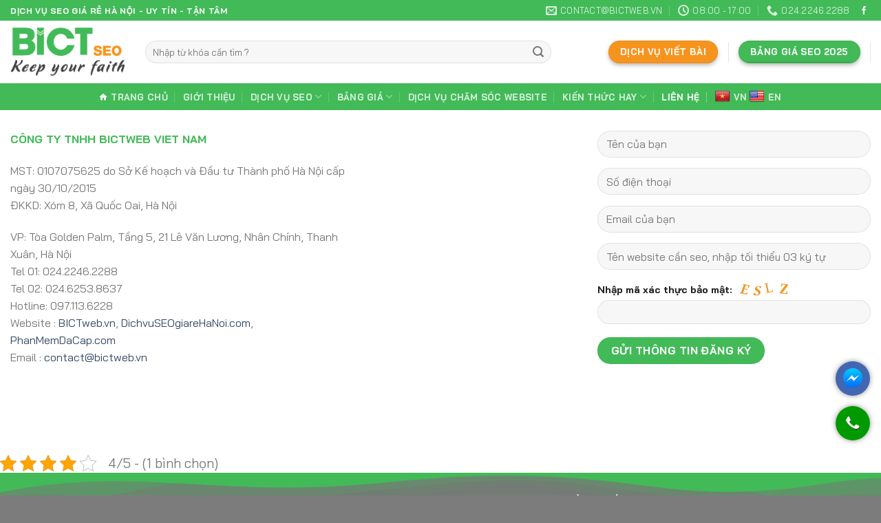

--- FILE ---
content_type: text/html; charset=UTF-8
request_url: https://dichvuseogiarehanoi.com/lien-he/
body_size: 21187
content:
<!DOCTYPE html>
<html lang="vi" prefix="og: https://ogp.me/ns#" class="loading-site no-js">
<head>
	<meta charset="UTF-8" />
	<link rel="profile" href="https://gmpg.org/xfn/11" />
	<link rel="pingback" href="https://dichvuseogiarehanoi.com/xmlrpc.php" />

	<script>(function(html){html.className = html.className.replace(/\bno-js\b/,'js')})(document.documentElement);</script>
<meta name="viewport" content="width=device-width, initial-scale=1" />
<!-- Search Engine Optimization by Rank Math PRO - https://rankmath.com/ -->
<title>Liên hệ - Dịch vụ SEO giá rẻ Hà Nội</title>
<meta name="description" content="CÔNG TY TNHH BICTWEB VIET NAM"/>
<meta name="robots" content="follow, index, max-snippet:-1, max-video-preview:-1, max-image-preview:large"/>
<link rel="canonical" href="https://dichvuseogiarehanoi.com/lien-he/" />
<meta property="og:locale" content="vi_VN" />
<meta property="og:type" content="article" />
<meta property="og:title" content="Liên hệ - Dịch vụ SEO giá rẻ Hà Nội" />
<meta property="og:description" content="CÔNG TY TNHH BICTWEB VIET NAM" />
<meta property="og:url" content="https://dichvuseogiarehanoi.com/lien-he/" />
<meta property="og:site_name" content="Dịch vụ SEO giá rẻ Hà Nội" />
<meta property="article:publisher" content="https://www.facebook.com/bictweb.vn" />
<meta property="og:updated_time" content="2023-08-18T13:33:04+07:00" />
<meta property="og:image" content="https://dichvuseogiarehanoi.com/wp-content/uploads/2018/07/dich-vu-seo.png" />
<meta property="og:image:secure_url" content="https://dichvuseogiarehanoi.com/wp-content/uploads/2018/07/dich-vu-seo.png" />
<meta property="og:image:width" content="960" />
<meta property="og:image:height" content="350" />
<meta property="og:image:alt" content="Liên hệ" />
<meta property="og:image:type" content="image/png" />
<meta name="twitter:card" content="summary_large_image" />
<meta name="twitter:title" content="Liên hệ - Dịch vụ SEO giá rẻ Hà Nội" />
<meta name="twitter:description" content="CÔNG TY TNHH BICTWEB VIET NAM" />
<meta name="twitter:image" content="https://dichvuseogiarehanoi.com/wp-content/uploads/2018/07/dich-vu-seo.png" />
<script type="application/ld+json" class="rank-math-schema-pro">{"@context":"https://schema.org","@graph":[{"@type":"Place","@id":"https://dichvuseogiarehanoi.com/#place","address":{"@type":"PostalAddress","streetAddress":"X\u00f3m 8, X\u00e3 Qu\u1ed1c Oai, H\u00e0 N\u1ed9i","addressLocality":"Qu\u1ed1c Oai","addressRegion":"H\u00e0 N\u1ed9i","postalCode":"100000","addressCountry":"Vi\u1ec7t Nam"}},{"@type":"Organization","@id":"https://dichvuseogiarehanoi.com/#organization","name":"C\u00d4NG TY TNHH BICTWEB VIET NAM","url":"https://dichvuseogiarehanoi.com","sameAs":["https://www.facebook.com/bictweb.vn"],"email":"nhanphamseo@gmail.com","address":{"@type":"PostalAddress","streetAddress":"X\u00f3m 8, X\u00e3 Qu\u1ed1c Oai, H\u00e0 N\u1ed9i","addressLocality":"Qu\u1ed1c Oai","addressRegion":"H\u00e0 N\u1ed9i","postalCode":"100000","addressCountry":"Vi\u1ec7t Nam"},"logo":{"@type":"ImageObject","@id":"https://dichvuseogiarehanoi.com/#logo","url":"https://dichvuseogiarehanoi.com/wp-content/uploads/2018/07/logo-bictweb-viet-nam.png","contentUrl":"https://dichvuseogiarehanoi.com/wp-content/uploads/2018/07/logo-bictweb-viet-nam.png","caption":"C\u00d4NG TY TNHH BICTWEB VIET NAM","inLanguage":"vi","width":"200","height":"92"},"contactPoint":[{"@type":"ContactPoint","telephone":"024.2246.2288","contactType":"customer support"},{"@type":"ContactPoint","telephone":"097.113.6228","contactType":"customer support"}],"location":{"@id":"https://dichvuseogiarehanoi.com/#place"}},{"@type":"WebSite","@id":"https://dichvuseogiarehanoi.com/#website","url":"https://dichvuseogiarehanoi.com","name":"C\u00d4NG TY TNHH BICTWEB VIET NAM","publisher":{"@id":"https://dichvuseogiarehanoi.com/#organization"},"inLanguage":"vi"},{"@type":"ImageObject","@id":"https://dichvuseogiarehanoi.com/wp-content/uploads/2018/07/dich-vu-seo.png","url":"https://dichvuseogiarehanoi.com/wp-content/uploads/2018/07/dich-vu-seo.png","width":"960","height":"350","inLanguage":"vi"},{"@type":"ContactPage","@id":"https://dichvuseogiarehanoi.com/lien-he/#webpage","url":"https://dichvuseogiarehanoi.com/lien-he/","name":"Li\u00ean h\u1ec7 - D\u1ecbch v\u1ee5 SEO gi\u00e1 r\u1ebb H\u00e0 N\u1ed9i","datePublished":"2015-06-08T07:48:48+07:00","dateModified":"2023-08-18T13:33:04+07:00","isPartOf":{"@id":"https://dichvuseogiarehanoi.com/#website"},"primaryImageOfPage":{"@id":"https://dichvuseogiarehanoi.com/wp-content/uploads/2018/07/dich-vu-seo.png"},"inLanguage":"vi"}]}</script>
<!-- /Rank Math WordPress SEO plugin -->

<link rel='dns-prefetch' href='//translate.google.com' />
<link rel='dns-prefetch' href='//www.googletagmanager.com' />
<link rel='dns-prefetch' href='//cdn.jsdelivr.net' />
<link rel='dns-prefetch' href='//use.fontawesome.com' />
<link rel='dns-prefetch' href='//fonts.googleapis.com' />
<link href='https://fonts.gstatic.com' crossorigin rel='preconnect' />
<link rel='prefetch' href='https://dichvuseogiarehanoi.com/wp-content/themes/flatsome/assets/js/flatsome.js?ver=89ac940c4841291ea8d6' />
<link rel='prefetch' href='https://dichvuseogiarehanoi.com/wp-content/themes/flatsome/assets/js/chunk.slider.js?ver=3.17.6' />
<link rel='prefetch' href='https://dichvuseogiarehanoi.com/wp-content/themes/flatsome/assets/js/chunk.popups.js?ver=3.17.6' />
<link rel='prefetch' href='https://dichvuseogiarehanoi.com/wp-content/themes/flatsome/assets/js/chunk.tooltips.js?ver=3.17.6' />
<link rel="alternate" type="application/rss+xml" title="Dòng thông tin Dịch vụ SEO giá rẻ Hà Nội &raquo;" href="https://dichvuseogiarehanoi.com/feed/" />
<script type="text/javascript">
/* <![CDATA[ */
window._wpemojiSettings = {"baseUrl":"https:\/\/s.w.org\/images\/core\/emoji\/15.0.3\/72x72\/","ext":".png","svgUrl":"https:\/\/s.w.org\/images\/core\/emoji\/15.0.3\/svg\/","svgExt":".svg","source":{"concatemoji":"https:\/\/dichvuseogiarehanoi.com\/wp-includes\/js\/wp-emoji-release.min.js?ver=6.5.7"}};
/*! This file is auto-generated */
!function(i,n){var o,s,e;function c(e){try{var t={supportTests:e,timestamp:(new Date).valueOf()};sessionStorage.setItem(o,JSON.stringify(t))}catch(e){}}function p(e,t,n){e.clearRect(0,0,e.canvas.width,e.canvas.height),e.fillText(t,0,0);var t=new Uint32Array(e.getImageData(0,0,e.canvas.width,e.canvas.height).data),r=(e.clearRect(0,0,e.canvas.width,e.canvas.height),e.fillText(n,0,0),new Uint32Array(e.getImageData(0,0,e.canvas.width,e.canvas.height).data));return t.every(function(e,t){return e===r[t]})}function u(e,t,n){switch(t){case"flag":return n(e,"\ud83c\udff3\ufe0f\u200d\u26a7\ufe0f","\ud83c\udff3\ufe0f\u200b\u26a7\ufe0f")?!1:!n(e,"\ud83c\uddfa\ud83c\uddf3","\ud83c\uddfa\u200b\ud83c\uddf3")&&!n(e,"\ud83c\udff4\udb40\udc67\udb40\udc62\udb40\udc65\udb40\udc6e\udb40\udc67\udb40\udc7f","\ud83c\udff4\u200b\udb40\udc67\u200b\udb40\udc62\u200b\udb40\udc65\u200b\udb40\udc6e\u200b\udb40\udc67\u200b\udb40\udc7f");case"emoji":return!n(e,"\ud83d\udc26\u200d\u2b1b","\ud83d\udc26\u200b\u2b1b")}return!1}function f(e,t,n){var r="undefined"!=typeof WorkerGlobalScope&&self instanceof WorkerGlobalScope?new OffscreenCanvas(300,150):i.createElement("canvas"),a=r.getContext("2d",{willReadFrequently:!0}),o=(a.textBaseline="top",a.font="600 32px Arial",{});return e.forEach(function(e){o[e]=t(a,e,n)}),o}function t(e){var t=i.createElement("script");t.src=e,t.defer=!0,i.head.appendChild(t)}"undefined"!=typeof Promise&&(o="wpEmojiSettingsSupports",s=["flag","emoji"],n.supports={everything:!0,everythingExceptFlag:!0},e=new Promise(function(e){i.addEventListener("DOMContentLoaded",e,{once:!0})}),new Promise(function(t){var n=function(){try{var e=JSON.parse(sessionStorage.getItem(o));if("object"==typeof e&&"number"==typeof e.timestamp&&(new Date).valueOf()<e.timestamp+604800&&"object"==typeof e.supportTests)return e.supportTests}catch(e){}return null}();if(!n){if("undefined"!=typeof Worker&&"undefined"!=typeof OffscreenCanvas&&"undefined"!=typeof URL&&URL.createObjectURL&&"undefined"!=typeof Blob)try{var e="postMessage("+f.toString()+"("+[JSON.stringify(s),u.toString(),p.toString()].join(",")+"));",r=new Blob([e],{type:"text/javascript"}),a=new Worker(URL.createObjectURL(r),{name:"wpTestEmojiSupports"});return void(a.onmessage=function(e){c(n=e.data),a.terminate(),t(n)})}catch(e){}c(n=f(s,u,p))}t(n)}).then(function(e){for(var t in e)n.supports[t]=e[t],n.supports.everything=n.supports.everything&&n.supports[t],"flag"!==t&&(n.supports.everythingExceptFlag=n.supports.everythingExceptFlag&&n.supports[t]);n.supports.everythingExceptFlag=n.supports.everythingExceptFlag&&!n.supports.flag,n.DOMReady=!1,n.readyCallback=function(){n.DOMReady=!0}}).then(function(){return e}).then(function(){var e;n.supports.everything||(n.readyCallback(),(e=n.source||{}).concatemoji?t(e.concatemoji):e.wpemoji&&e.twemoji&&(t(e.twemoji),t(e.wpemoji)))}))}((window,document),window._wpemojiSettings);
/* ]]> */
</script>
<style id='wp-emoji-styles-inline-css' type='text/css'>

	img.wp-smiley, img.emoji {
		display: inline !important;
		border: none !important;
		box-shadow: none !important;
		height: 1em !important;
		width: 1em !important;
		margin: 0 0.07em !important;
		vertical-align: -0.1em !important;
		background: none !important;
		padding: 0 !important;
	}
</style>
<style id='wp-block-library-inline-css' type='text/css'>
:root{--wp-admin-theme-color:#007cba;--wp-admin-theme-color--rgb:0,124,186;--wp-admin-theme-color-darker-10:#006ba1;--wp-admin-theme-color-darker-10--rgb:0,107,161;--wp-admin-theme-color-darker-20:#005a87;--wp-admin-theme-color-darker-20--rgb:0,90,135;--wp-admin-border-width-focus:2px;--wp-block-synced-color:#7a00df;--wp-block-synced-color--rgb:122,0,223;--wp-bound-block-color:#9747ff}@media (min-resolution:192dpi){:root{--wp-admin-border-width-focus:1.5px}}.wp-element-button{cursor:pointer}:root{--wp--preset--font-size--normal:16px;--wp--preset--font-size--huge:42px}:root .has-very-light-gray-background-color{background-color:#eee}:root .has-very-dark-gray-background-color{background-color:#313131}:root .has-very-light-gray-color{color:#eee}:root .has-very-dark-gray-color{color:#313131}:root .has-vivid-green-cyan-to-vivid-cyan-blue-gradient-background{background:linear-gradient(135deg,#00d084,#0693e3)}:root .has-purple-crush-gradient-background{background:linear-gradient(135deg,#34e2e4,#4721fb 50%,#ab1dfe)}:root .has-hazy-dawn-gradient-background{background:linear-gradient(135deg,#faaca8,#dad0ec)}:root .has-subdued-olive-gradient-background{background:linear-gradient(135deg,#fafae1,#67a671)}:root .has-atomic-cream-gradient-background{background:linear-gradient(135deg,#fdd79a,#004a59)}:root .has-nightshade-gradient-background{background:linear-gradient(135deg,#330968,#31cdcf)}:root .has-midnight-gradient-background{background:linear-gradient(135deg,#020381,#2874fc)}.has-regular-font-size{font-size:1em}.has-larger-font-size{font-size:2.625em}.has-normal-font-size{font-size:var(--wp--preset--font-size--normal)}.has-huge-font-size{font-size:var(--wp--preset--font-size--huge)}.has-text-align-center{text-align:center}.has-text-align-left{text-align:left}.has-text-align-right{text-align:right}#end-resizable-editor-section{display:none}.aligncenter{clear:both}.items-justified-left{justify-content:flex-start}.items-justified-center{justify-content:center}.items-justified-right{justify-content:flex-end}.items-justified-space-between{justify-content:space-between}.screen-reader-text{border:0;clip:rect(1px,1px,1px,1px);-webkit-clip-path:inset(50%);clip-path:inset(50%);height:1px;margin:-1px;overflow:hidden;padding:0;position:absolute;width:1px;word-wrap:normal!important}.screen-reader-text:focus{background-color:#ddd;clip:auto!important;-webkit-clip-path:none;clip-path:none;color:#444;display:block;font-size:1em;height:auto;left:5px;line-height:normal;padding:15px 23px 14px;text-decoration:none;top:5px;width:auto;z-index:100000}html :where(.has-border-color){border-style:solid}html :where([style*=border-top-color]){border-top-style:solid}html :where([style*=border-right-color]){border-right-style:solid}html :where([style*=border-bottom-color]){border-bottom-style:solid}html :where([style*=border-left-color]){border-left-style:solid}html :where([style*=border-width]){border-style:solid}html :where([style*=border-top-width]){border-top-style:solid}html :where([style*=border-right-width]){border-right-style:solid}html :where([style*=border-bottom-width]){border-bottom-style:solid}html :where([style*=border-left-width]){border-left-style:solid}html :where(img[class*=wp-image-]){height:auto;max-width:100%}:where(figure){margin:0 0 1em}html :where(.is-position-sticky){--wp-admin--admin-bar--position-offset:var(--wp-admin--admin-bar--height,0px)}@media screen and (max-width:600px){html :where(.is-position-sticky){--wp-admin--admin-bar--position-offset:0px}}
</style>
<style id='classic-theme-styles-inline-css' type='text/css'>
/*! This file is auto-generated */
.wp-block-button__link{color:#fff;background-color:#32373c;border-radius:9999px;box-shadow:none;text-decoration:none;padding:calc(.667em + 2px) calc(1.333em + 2px);font-size:1.125em}.wp-block-file__button{background:#32373c;color:#fff;text-decoration:none}
</style>
<link rel='stylesheet' id='wp_editor-css' href='https://dichvuseogiarehanoi.com/wp-content/plugins/bictweb/lib/../assets/css/wordpress_editor.css?ver=6.5.7' type='text/css' media='all' />
<link rel='stylesheet' id='contact-form-7-css' href='https://dichvuseogiarehanoi.com/wp-content/plugins/contact-form-7/includes/css/styles.css?ver=5.8' type='text/css' media='all' />
<link rel='stylesheet' id='flat-key-download-css' href='https://dichvuseogiarehanoi.com/wp-content/plugins/flat-key-download/assets/css/flat-key-download.css?ver=1.0.1' type='text/css' media='all' />
<link rel='stylesheet' id='google-language-translator-css' href='https://dichvuseogiarehanoi.com/wp-content/plugins/google-language-translator/css/style.css?ver=6.0.20' type='text/css' media='' />
<link rel='stylesheet' id='glt-toolbar-styles-css' href='https://dichvuseogiarehanoi.com/wp-content/plugins/google-language-translator/css/toolbar.css?ver=6.0.20' type='text/css' media='' />
<link rel='stylesheet' id='kk-star-ratings-css' href='https://dichvuseogiarehanoi.com/wp-content/plugins/kk-star-ratings/src/core/public/css/kk-star-ratings.min.css?ver=5.4.7' type='text/css' media='all' />
<link rel='stylesheet' id='font-awesome-official-css' href='https://use.fontawesome.com/releases/v6.4.2/css/all.css' type='text/css' media='all' integrity="sha384-blOohCVdhjmtROpu8+CfTnUWham9nkX7P7OZQMst+RUnhtoY/9qemFAkIKOYxDI3" crossorigin="anonymous" />
<link rel='stylesheet' id='copy-to-clipboard-css' href='https://dichvuseogiarehanoi.com/wp-content/plugins/copy-to-clipboard/assets/css/copy-to-clipboard.min.css?ver=6.5.7' type='text/css' media='all' />
<link rel='stylesheet' id='flatsome-main-css' href='https://dichvuseogiarehanoi.com/wp-content/themes/flatsome/assets/css/flatsome.css?ver=3.17.6' type='text/css' media='all' />
<style id='flatsome-main-inline-css' type='text/css'>
@font-face {
				font-family: "fl-icons";
				font-display: block;
				src: url(https://dichvuseogiarehanoi.com/wp-content/themes/flatsome/assets/css/icons/fl-icons.eot?v=3.17.6);
				src:
					url(https://dichvuseogiarehanoi.com/wp-content/themes/flatsome/assets/css/icons/fl-icons.eot#iefix?v=3.17.6) format("embedded-opentype"),
					url(https://dichvuseogiarehanoi.com/wp-content/themes/flatsome/assets/css/icons/fl-icons.woff2?v=3.17.6) format("woff2"),
					url(https://dichvuseogiarehanoi.com/wp-content/themes/flatsome/assets/css/icons/fl-icons.ttf?v=3.17.6) format("truetype"),
					url(https://dichvuseogiarehanoi.com/wp-content/themes/flatsome/assets/css/icons/fl-icons.woff?v=3.17.6) format("woff"),
					url(https://dichvuseogiarehanoi.com/wp-content/themes/flatsome/assets/css/icons/fl-icons.svg?v=3.17.6#fl-icons) format("svg");
			}
</style>
<link rel='stylesheet' id='flatsome-style-css' href='https://dichvuseogiarehanoi.com/wp-content/themes/flatsome-child/style.css?ver=3.0' type='text/css' media='all' />
<link rel='stylesheet' id='flatsome-googlefonts-css' href='//fonts.googleapis.com/css?family=Bai+Jamjuree%3Aregular%2C700%2Cregular%2C700%2Cregular&#038;display=swap&#038;ver=3.9' type='text/css' media='all' />
<link rel='stylesheet' id='font-awesome-official-v4shim-css' href='https://use.fontawesome.com/releases/v6.4.2/css/v4-shims.css' type='text/css' media='all' integrity="sha384-IqMDcR2qh8kGcGdRrxwop5R2GiUY5h8aDR/LhYxPYiXh3sAAGGDkFvFqWgFvTsTd" crossorigin="anonymous" />
<script type="text/javascript" src="https://dichvuseogiarehanoi.com/wp-includes/js/jquery/jquery.min.js?ver=3.7.1" id="jquery-core-js"></script>
<script type="text/javascript" src="https://dichvuseogiarehanoi.com/wp-includes/js/jquery/jquery-migrate.min.js?ver=3.4.1" id="jquery-migrate-js"></script>

<!-- Đoạn mã Google tag (gtag.js) được thêm bởi Site Kit -->

<!-- Đoạn mã Google Ads được thêm bởi Site Kit -->
<script type="text/javascript" src="https://www.googletagmanager.com/gtag/js?id=AW-16893970682" id="google_gtagjs-js" async></script>
<script type="text/javascript" id="google_gtagjs-js-after">
/* <![CDATA[ */
window.dataLayer = window.dataLayer || [];function gtag(){dataLayer.push(arguments);}
gtag("js", new Date());
gtag("set", "developer_id.dZTNiMT", true);
gtag("config", "AW-16893970682");
 window._googlesitekit = window._googlesitekit || {}; window._googlesitekit.throttledEvents = []; window._googlesitekit.gtagEvent = (name, data) => { var key = JSON.stringify( { name, data } ); if ( !! window._googlesitekit.throttledEvents[ key ] ) { return; } window._googlesitekit.throttledEvents[ key ] = true; setTimeout( () => { delete window._googlesitekit.throttledEvents[ key ]; }, 5 ); gtag( "event", name, { ...data, event_source: "site-kit" } ); } 
/* ]]> */
</script>

<!-- Kết thúc đoạn mã Google tag (gtag.js) được thêm bởi Site Kit -->
<link rel="https://api.w.org/" href="https://dichvuseogiarehanoi.com/wp-json/" /><link rel="alternate" type="application/json" href="https://dichvuseogiarehanoi.com/wp-json/wp/v2/pages/31" /><link rel="EditURI" type="application/rsd+xml" title="RSD" href="https://dichvuseogiarehanoi.com/xmlrpc.php?rsd" />
<meta name="generator" content="WordPress 6.5.7" />
<link rel='shortlink' href='https://dichvuseogiarehanoi.com/?p=31' />
<link rel="alternate" type="application/json+oembed" href="https://dichvuseogiarehanoi.com/wp-json/oembed/1.0/embed?url=https%3A%2F%2Fdichvuseogiarehanoi.com%2Flien-he%2F" />
<link rel="alternate" type="text/xml+oembed" href="https://dichvuseogiarehanoi.com/wp-json/oembed/1.0/embed?url=https%3A%2F%2Fdichvuseogiarehanoi.com%2Flien-he%2F&#038;format=xml" />
<style>#glt-translate-trigger {
    background: #dd3333;
    display: none;
}p.hello{font-size:12px;color:darkgray;}#google_language_translator,#flags{text-align:left;}#google_language_translator{clear:both;}#flags{width:165px;}#flags a{display:inline-block;margin-right:2px;}#google_language_translator a{display:none!important;}div.skiptranslate.goog-te-gadget{display:inline!important;}.goog-te-gadget{color:transparent!important;}.goog-te-gadget{font-size:0px!important;}.goog-branding{display:none;}.goog-tooltip{display: none!important;}.goog-tooltip:hover{display: none!important;}.goog-text-highlight{background-color:transparent!important;border:none!important;box-shadow:none!important;}#google_language_translator{display:none;}#google_language_translator select.goog-te-combo{color:#32373c;}div.skiptranslate{display:none!important;}body{top:0px!important;}#goog-gt-{display:none!important;}font font{background-color:transparent!important;box-shadow:none!important;position:initial!important;}#glt-translate-trigger{left:20px;right:auto;}#glt-translate-trigger > span{color:#ffffff;}#glt-translate-trigger{background:#f89406;}.goog-te-gadget .goog-te-combo{width:100%;}</style><meta name="generator" content="Site Kit by Google 1.146.0" /><script type="application/ld+json">{
    "@context": "https://schema.org/",
    "@type": "CreativeWorkSeries",
    "name": "Liên hệ",
    "aggregateRating": {
        "@type": "AggregateRating",
        "ratingValue": "4",
        "bestRating": "5",
        "ratingCount": "1"
    }
}</script><script>
  (function(i,s,o,g,r,a,m){i['GoogleAnalyticsObject']=r;i[r]=i[r]||function(){
  (i[r].q=i[r].q||[]).push(arguments)},i[r].l=1*new Date();a=s.createElement(o),
  m=s.getElementsByTagName(o)[0];a.async=1;a.src=g;m.parentNode.insertBefore(a,m)
  })(window,document,'script','//www.google-analytics.com/analytics.js','ga');
  ga('create', 'UA-64473027-1', 'auto');
  ga('send', 'pageview');
</script>

<!-- Google tag (gtag.js) -->
<script async src="https://www.googletagmanager.com/gtag/js?id=G-NSXV480LD4"></script>
<script>
  window.dataLayer = window.dataLayer || [];
  function gtag(){dataLayer.push(arguments);}
  gtag('js', new Date());

  gtag('config', 'G-NSXV480LD4');
</script>

<meta name="google-site-verification" content="KIDze0x9ppN4_oABmLXbiIb1O3iprVVV3y3pIIGBq8g" /><style id="custom-css" type="text/css">:root {--primary-color: #42ba58;}.container-width, .full-width .ubermenu-nav, .container, .row{max-width: 1890px}.row.row-collapse{max-width: 1860px}.row.row-small{max-width: 1882.5px}.row.row-large{max-width: 1920px}.header-main{height: 91px}#logo img{max-height: 91px}#logo{width:166px;}#logo img{padding:8px 0;}.header-bottom{min-height: 36px}.header-top{min-height: 30px}.transparent .header-main{height: 30px}.transparent #logo img{max-height: 30px}.has-transparent + .page-title:first-of-type,.has-transparent + #main > .page-title,.has-transparent + #main > div > .page-title,.has-transparent + #main .page-header-wrapper:first-of-type .page-title{padding-top: 110px;}.header.show-on-scroll,.stuck .header-main{height:70px!important}.stuck #logo img{max-height: 70px!important}.search-form{ width: 88%;}.header-bg-color {background-color: rgba(255,255,255,0.9)}.header-bottom {background-color: #42ba58}.stuck .header-main .nav > li > a{line-height: 50px }.header-bottom-nav > li > a{line-height: 16px }@media (max-width: 549px) {.header-main{height: 70px}#logo img{max-height: 70px}}.nav-dropdown-has-arrow.nav-dropdown-has-border li.has-dropdown:before{border-bottom-color: #f7941e;}.nav .nav-dropdown{border-color: #f7941e }.nav-dropdown{border-radius:10px}.nav-dropdown{font-size:100%}/* Color */.accordion-title.active, .has-icon-bg .icon .icon-inner,.logo a, .primary.is-underline, .primary.is-link, .badge-outline .badge-inner, .nav-outline > li.active> a,.nav-outline >li.active > a, .cart-icon strong,[data-color='primary'], .is-outline.primary{color: #42ba58;}/* Color !important */[data-text-color="primary"]{color: #42ba58!important;}/* Background Color */[data-text-bg="primary"]{background-color: #42ba58;}/* Background */.scroll-to-bullets a,.featured-title, .label-new.menu-item > a:after, .nav-pagination > li > .current,.nav-pagination > li > span:hover,.nav-pagination > li > a:hover,.has-hover:hover .badge-outline .badge-inner,button[type="submit"], .button.wc-forward:not(.checkout):not(.checkout-button), .button.submit-button, .button.primary:not(.is-outline),.featured-table .title,.is-outline:hover, .has-icon:hover .icon-label,.nav-dropdown-bold .nav-column li > a:hover, .nav-dropdown.nav-dropdown-bold > li > a:hover, .nav-dropdown-bold.dark .nav-column li > a:hover, .nav-dropdown.nav-dropdown-bold.dark > li > a:hover, .header-vertical-menu__opener ,.is-outline:hover, .tagcloud a:hover,.grid-tools a, input[type='submit']:not(.is-form), .box-badge:hover .box-text, input.button.alt,.nav-box > li > a:hover,.nav-box > li.active > a,.nav-pills > li.active > a ,.current-dropdown .cart-icon strong, .cart-icon:hover strong, .nav-line-bottom > li > a:before, .nav-line-grow > li > a:before, .nav-line > li > a:before,.banner, .header-top, .slider-nav-circle .flickity-prev-next-button:hover svg, .slider-nav-circle .flickity-prev-next-button:hover .arrow, .primary.is-outline:hover, .button.primary:not(.is-outline), input[type='submit'].primary, input[type='submit'].primary, input[type='reset'].button, input[type='button'].primary, .badge-inner{background-color: #42ba58;}/* Border */.nav-vertical.nav-tabs > li.active > a,.scroll-to-bullets a.active,.nav-pagination > li > .current,.nav-pagination > li > span:hover,.nav-pagination > li > a:hover,.has-hover:hover .badge-outline .badge-inner,.accordion-title.active,.featured-table,.is-outline:hover, .tagcloud a:hover,blockquote, .has-border, .cart-icon strong:after,.cart-icon strong,.blockUI:before, .processing:before,.loading-spin, .slider-nav-circle .flickity-prev-next-button:hover svg, .slider-nav-circle .flickity-prev-next-button:hover .arrow, .primary.is-outline:hover{border-color: #42ba58}.nav-tabs > li.active > a{border-top-color: #42ba58}.widget_shopping_cart_content .blockUI.blockOverlay:before { border-left-color: #42ba58 }.woocommerce-checkout-review-order .blockUI.blockOverlay:before { border-left-color: #42ba58 }/* Fill */.slider .flickity-prev-next-button:hover svg,.slider .flickity-prev-next-button:hover .arrow{fill: #42ba58;}/* Focus */.primary:focus-visible, .submit-button:focus-visible, button[type="submit"]:focus-visible { outline-color: #42ba58!important; }/* Background Color */[data-icon-label]:after, .secondary.is-underline:hover,.secondary.is-outline:hover,.icon-label,.button.secondary:not(.is-outline),.button.alt:not(.is-outline), .badge-inner.on-sale, .button.checkout, .single_add_to_cart_button, .current .breadcrumb-step{ background-color:#f7941e; }[data-text-bg="secondary"]{background-color: #f7941e;}/* Color */.secondary.is-underline,.secondary.is-link, .secondary.is-outline,.stars a.active, .star-rating:before, .woocommerce-page .star-rating:before,.star-rating span:before, .color-secondary{color: #f7941e}/* Color !important */[data-text-color="secondary"]{color: #f7941e!important;}/* Border */.secondary.is-outline:hover{border-color:#f7941e}/* Focus */.secondary:focus-visible, .alt:focus-visible { outline-color: #f7941e!important; }body{font-size: 100%;}@media screen and (max-width: 549px){body{font-size: 100%;}}body{font-family: "Bai Jamjuree", sans-serif;}body {font-weight: 400;font-style: normal;}.nav > li > a {font-family: "Bai Jamjuree", sans-serif;}.mobile-sidebar-levels-2 .nav > li > ul > li > a {font-family: "Bai Jamjuree", sans-serif;}.nav > li > a,.mobile-sidebar-levels-2 .nav > li > ul > li > a {font-weight: 700;font-style: normal;}h1,h2,h3,h4,h5,h6,.heading-font, .off-canvas-center .nav-sidebar.nav-vertical > li > a{font-family: "Bai Jamjuree", sans-serif;}h1,h2,h3,h4,h5,h6,.heading-font,.banner h1,.banner h2 {font-weight: 700;font-style: normal;}.alt-font{font-family: "Bai Jamjuree", sans-serif;}.alt-font {font-weight: 400!important;font-style: normal!important;}.breadcrumbs{text-transform: none;}.footer-1{background-color: #777777}.absolute-footer, html{background-color: rgba(119,119,119,0.96)}.nav-vertical-fly-out > li + li {border-top-width: 1px; border-top-style: solid;}.label-new.menu-item > a:after{content:"New";}.label-hot.menu-item > a:after{content:"Hot";}.label-sale.menu-item > a:after{content:"Sale";}.label-popular.menu-item > a:after{content:"Popular";}</style></head>

<body class="page-template page-template-page-blank page-template-page-blank-php page page-id-31 lightbox nav-dropdown-has-arrow nav-dropdown-has-shadow nav-dropdown-has-border">


<a class="skip-link screen-reader-text" href="#main">Skip to content</a>

<div id="wrapper">

	
	<header id="header" class="header has-sticky sticky-jump">
		<div class="header-wrapper">
			<div id="top-bar" class="header-top hide-for-sticky nav-dark">
    <div class="flex-row container">
      <div class="flex-col hide-for-medium flex-left">
          <ul class="nav nav-left medium-nav-center nav-small  nav-divided">
              <li class="html custom html_topbar_left"><strong class="uppercase">Dịch Vụ SEO giá rẻ Hà Nội - Uy Tín - Tận Tâm</strong></li>          </ul>
      </div>

      <div class="flex-col hide-for-medium flex-center">
          <ul class="nav nav-center nav-small  nav-divided">
                        </ul>
      </div>

      <div class="flex-col hide-for-medium flex-right">
         <ul class="nav top-bar-nav nav-right nav-small  nav-divided">
              <li class="header-contact-wrapper">
		<ul id="header-contact" class="nav nav-divided nav-uppercase header-contact">
		
						<li class="">
			  <a href="mailto:contact@bictweb.vn" class="tooltip" title="contact@bictweb.vn">
				  <i class="icon-envelop" style="font-size:16px;" ></i>			       <span>
			       	contact@bictweb.vn			       </span>
			  </a>
			</li>
			
						<li class="">
			  <a class="tooltip" title="08:00 - 17:00 | Thứ 2 đến thứ 6
AM: 8h-12h
PM:13h30-17h
 ">
			  	   <i class="icon-clock" style="font-size:16px;" ></i>			        <span>08:00 - 17:00</span>
			  </a>
			 </li>
			
						<li class="">
			  <a href="tel:024.2246.2288" class="tooltip" title="024.2246.2288">
			     <i class="icon-phone" style="font-size:16px;" ></i>			      <span>024.2246.2288</span>
			  </a>
			</li>
				</ul>
</li>
<li class="html header-social-icons ml-0">
	<div class="social-icons follow-icons" ><a href="https://www.messenger.com/t/bictweb.vn" target="_blank" rel="noopener noreferrer nofollow" data-label="Facebook" class="icon plain facebook tooltip" title="Follow on Facebook" aria-label="Follow on Facebook" ><i class="icon-facebook" ></i></a></div></li>
          </ul>
      </div>

            <div class="flex-col show-for-medium flex-grow">
          <ul class="nav nav-center nav-small mobile-nav  nav-divided">
              <li class="html custom html_topbar_left"><strong class="uppercase">Dịch Vụ SEO giá rẻ Hà Nội - Uy Tín - Tận Tâm</strong></li>          </ul>
      </div>
      
    </div>
</div>
<div id="masthead" class="header-main hide-for-sticky">
      <div class="header-inner flex-row container logo-left medium-logo-center" role="navigation">

          <!-- Logo -->
          <div id="logo" class="flex-col logo">
            
<!-- Header logo -->
<a href="https://dichvuseogiarehanoi.com/" title="Dịch vụ SEO giá rẻ Hà Nội - Uy Tín &#8211; Chuyên Nghiệp &#8211; SEO TOP 100%" rel="home">
		<img width="201" height="85" src="https://dichvuseogiarehanoi.com/wp-content/uploads/2022/11/bictweb.vn-seo.png" class="header_logo header-logo" alt="Dịch vụ SEO giá rẻ Hà Nội"/><img  width="201" height="85" src="https://dichvuseogiarehanoi.com/wp-content/uploads/2022/11/bictweb.vn-seo.png" class="header-logo-dark" alt="Dịch vụ SEO giá rẻ Hà Nội"/></a>
          </div>

          <!-- Mobile Left Elements -->
          <div class="flex-col show-for-medium flex-left">
            <ul class="mobile-nav nav nav-left ">
              <li class="nav-icon has-icon">
  <div class="header-button">		<a href="#" data-open="#main-menu" data-pos="left" data-bg="main-menu-overlay" data-color="" class="icon button circle is-outline is-small" aria-label="Menu" aria-controls="main-menu" aria-expanded="false">

		  <i class="icon-menu" ></i>
		  		</a>
	 </div> </li>
            </ul>
          </div>

          <!-- Left Elements -->
          <div class="flex-col hide-for-medium flex-left
            flex-grow">
            <ul class="header-nav header-nav-main nav nav-left  nav-uppercase" >
              <li class="header-search-form search-form html relative has-icon">
	<div class="header-search-form-wrapper">
		<div class="searchform-wrapper ux-search-box relative form-flat is-normal"><form method="get" class="searchform" action="https://dichvuseogiarehanoi.com/" role="search">
		<div class="flex-row relative">
			<div class="flex-col flex-grow">
	   	   <input type="search" class="search-field mb-0" name="s" value="" id="s" placeholder="Nhập từ khóa cần tìm ?" />
			</div>
			<div class="flex-col">
				<button type="submit" class="ux-search-submit submit-button secondary button icon mb-0" aria-label="Submit">
					<i class="icon-search" ></i>				</button>
			</div>
		</div>
    <div class="live-search-results text-left z-top"></div>
</form>
</div>	</div>
</li>
            </ul>
          </div>

          <!-- Right Elements -->
          <div class="flex-col hide-for-medium flex-right">
            <ul class="header-nav header-nav-main nav nav-right  nav-uppercase">
              <li class="html header-button-1">
	<div class="header-button">
	<a rel="noopener noreferrer" href="https://bictweb.vn/bang-gia-dich-vu-viet-bai-content-marketing-chuan-seo/" target="_blank" class="button secondary box-shadow-2 box-shadow-2-hover"  style="border-radius:99px;">
    <span>Dịch vụ viết bài</span>
  </a>
	</div>
</li>


<li class="header-divider"></li><li class="html header-button-2">
	<div class="header-button">
	<a rel="noopener noreferrer" href="https://dichvuseogiarehanoi.com/bang-gia-dich-vu-seo-website-seo-tu-khoa-tai-bictweb/" target="_blank" class="button primary is-bevel box-shadow-2 box-shadow-2-hover"  style="border-radius:99px;">
    <span>Bảng giá SEO 2025</span>
  </a>
	</div>
</li>
<li class="header-divider"></li>            </ul>
          </div>

          <!-- Mobile Right Elements -->
          <div class="flex-col show-for-medium flex-right">
            <ul class="mobile-nav nav nav-right ">
                          </ul>
          </div>

      </div>

            <div class="container"><div class="top-divider full-width"></div></div>
      </div>
<div id="wide-nav" class="header-bottom wide-nav nav-dark flex-has-center hide-for-medium">
    <div class="flex-row container">

            
                        <div class="flex-col hide-for-medium flex-center">
                <ul class="nav header-nav header-bottom-nav nav-center  nav-divided nav-uppercase">
                    <li id="menu-item-1815" class="menu-item menu-item-type-custom menu-item-object-custom menu-item-home menu-item-1815 menu-item-design-default has-icon-left"><a href="https://dichvuseogiarehanoi.com" class="nav-top-link"><img class="ux-menu-icon" width="12" height="12" src="https://dichvuseogiarehanoi.com/wp-content/uploads/2022/02/icon.home-24.png" alt="" />Trang chủ</a></li>
<li id="menu-item-2539" class="menu-item menu-item-type-custom menu-item-object-custom menu-item-2539 menu-item-design-default"><a target="_blank" rel="noopener noreferrer" href="https://bictweb.vn/gioi-thieu/" class="nav-top-link">Giới thiệu</a></li>
<li id="menu-item-1813" class="menu-item menu-item-type-taxonomy menu-item-object-category menu-item-has-children menu-item-1813 menu-item-design-default has-dropdown"><a href="https://dichvuseogiarehanoi.com/dich-vu-seo/" class="nav-top-link" aria-expanded="false" aria-haspopup="menu">Dịch vụ SEO<i class="icon-angle-down" ></i></a>
<ul class="sub-menu nav-dropdown nav-dropdown-default dropdown-uppercase">
	<li id="menu-item-3846" class="menu-item menu-item-type-post_type menu-item-object-page menu-item-3846"><a target="_blank" rel="noopener noreferrer" href="https://dichvuseogiarehanoi.com/dich-vu-seo-tong-the/">Dịch vụ SEO tổng thể</a></li>
	<li id="menu-item-3847" class="menu-item menu-item-type-post_type menu-item-object-page menu-item-3847"><a target="_blank" rel="noopener noreferrer" href="https://dichvuseogiarehanoi.com/dich-vu-seo-tu-khoa/">Dịch vụ SEO từ khóa</a></li>
	<li id="menu-item-3736" class="menu-item menu-item-type-post_type menu-item-object-post menu-item-3736"><a target="_blank" rel="noopener noreferrer" href="https://dichvuseogiarehanoi.com/seo-audit-website/">SEO Audit Website</a></li>
	<li id="menu-item-2339" class="menu-item menu-item-type-post_type menu-item-object-post menu-item-2339"><a target="_blank" rel="noopener noreferrer" href="https://dichvuseogiarehanoi.com/dich-vu-seo-google-maps-google-location-nhanh-hieu-qua/">Xác minh, SEO Maps</a></li>
	<li id="menu-item-2541" class="menu-item menu-item-type-custom menu-item-object-custom menu-item-2541"><a title="bán guest post, backlink" target="_blank" rel="noopener noreferrer" href="https://bictweb.vn/dich-vu-mua-ban-guest-post-backlink-chat-luong-gia-re/">Bán guest post, backlink</a></li>
	<li id="menu-item-3775" class="menu-item menu-item-type-post_type menu-item-object-post menu-item-3775"><a target="_blank" rel="noopener noreferrer" href="https://dichvuseogiarehanoi.com/cach-seo-facebook-fanpage-facebook-hieu-qua/">SEO Fanpage Facebook</a></li>
</ul>
</li>
<li id="menu-item-2527" class="menu-item menu-item-type-taxonomy menu-item-object-category menu-item-has-children menu-item-2527 menu-item-design-default has-dropdown"><a target="_blank" rel="noopener noreferrer" href="https://dichvuseogiarehanoi.com/bao-gia/" class="nav-top-link" aria-expanded="false" aria-haspopup="menu">Bảng giá<i class="icon-angle-down" ></i></a>
<ul class="sub-menu nav-dropdown nav-dropdown-default dropdown-uppercase">
	<li id="menu-item-2526" class="menu-item menu-item-type-post_type menu-item-object-post menu-item-2526"><a target="_blank" rel="noopener noreferrer" href="https://dichvuseogiarehanoi.com/bang-gia-dich-vu-seo-website-seo-tu-khoa-tai-bictweb/">Báo giá dịch vụ SEO</a></li>
	<li id="menu-item-4052" class="menu-item menu-item-type-custom menu-item-object-custom menu-item-4052"><a href="https://dichvuseogiarehanoi.com/dich-vu-duy-tri-thu-hang-tu-khoa/">Duy trì thứ hạng từ khoá</a></li>
	<li id="menu-item-4030" class="menu-item menu-item-type-custom menu-item-object-custom menu-item-4030"><a href="https://dichvuseogiarehanoi.com/dich-vu-viet-bai-review/">Viết bài Review</a></li>
	<li id="menu-item-2665" class="menu-item menu-item-type-post_type menu-item-object-page menu-item-2665"><a target="_blank" rel="noopener noreferrer" href="https://dichvuseogiarehanoi.com/dich-vu-mua-ban-backlink-bao/">Backlink báo giá rẻ</a></li>
	<li id="menu-item-2707" class="menu-item menu-item-type-post_type menu-item-object-page menu-item-2707"><a target="_blank" rel="noopener noreferrer" href="https://dichvuseogiarehanoi.com/bao-gia-dich-vu-mua-backlink-social-entity/">Backlink Social Entity</a></li>
</ul>
</li>
<li id="menu-item-3207" class="menu-item menu-item-type-custom menu-item-object-custom menu-item-3207 menu-item-design-default"><a target="_blank" rel="noopener noreferrer" href="https://bictweb.vn/dich-vu-cham-soc-website/" class="nav-top-link">Dịch vụ chăm sóc website</a></li>
<li id="menu-item-1796" class="menu-item menu-item-type-taxonomy menu-item-object-category menu-item-has-children menu-item-1796 menu-item-design-default has-dropdown"><a target="_blank" rel="noopener noreferrer" href="https://dichvuseogiarehanoi.com/kien-thuc-seo/" class="nav-top-link" aria-expanded="false" aria-haspopup="menu">Kiến thức hay<i class="icon-angle-down" ></i></a>
<ul class="sub-menu nav-dropdown nav-dropdown-default dropdown-uppercase">
	<li id="menu-item-4557" class="menu-item menu-item-type-taxonomy menu-item-object-category menu-item-4557"><a href="https://dichvuseogiarehanoi.com/seo/">SEO</a></li>
	<li id="menu-item-3977" class="menu-item menu-item-type-taxonomy menu-item-object-category menu-item-3977"><a target="_blank" rel="noopener noreferrer" href="https://dichvuseogiarehanoi.com/dich-vu-marketing/">Marketing</a></li>
	<li id="menu-item-4031" class="menu-item menu-item-type-taxonomy menu-item-object-category menu-item-4031"><a href="https://dichvuseogiarehanoi.com/kien-thuc-seo/google-maps/">Google Maps</a></li>
	<li id="menu-item-1797" class="menu-item menu-item-type-taxonomy menu-item-object-category menu-item-1797"><a href="https://dichvuseogiarehanoi.com/kien-thuc-seo/cong-cu-seo/">Công cụ SEO</a></li>
	<li id="menu-item-1800" class="menu-item menu-item-type-taxonomy menu-item-object-category menu-item-1800"><a href="https://dichvuseogiarehanoi.com/kien-thuc-seo/thu-thuat-seo/">Thủ thuật SEO</a></li>
	<li id="menu-item-5241" class="menu-item menu-item-type-taxonomy menu-item-object-category menu-item-5241"><a target="_blank" rel="noopener noreferrer" href="https://dichvuseogiarehanoi.com/seo-case-study/">SEO case study</a></li>
	<li id="menu-item-3997" class="menu-item menu-item-type-taxonomy menu-item-object-category menu-item-3997"><a target="_blank" rel="noopener noreferrer" href="https://dichvuseogiarehanoi.com/kien-thuc-lap-trinh/">Lập trình</a></li>
</ul>
</li>
<li id="menu-item-1802" class="menu-item menu-item-type-post_type menu-item-object-page current-menu-item page_item page-item-31 current_page_item menu-item-1802 active menu-item-design-default"><a href="https://dichvuseogiarehanoi.com/lien-he/" aria-current="page" class="nav-top-link">Liên hệ</a></li>
<li id="menu-item-4889" class="menu-item menu-item-type-gs_sim menu-item-object-gs_sim menu-item-4889 menu-item-design-default"><a href='#' class='nturl notranslate vi Vietnamese single-language flag' title='Vietnamese'><span class='flag size22'></span>VN</a>
<a href='#' class='nturl notranslate en united-states single-language flag' title='English'><span class='flag size22'></span>EN</a></li>
                </ul>
            </div>
            
            
            
    </div>
</div>

<div class="header-bg-container fill"><div class="header-bg-image fill"></div><div class="header-bg-color fill"></div></div>		</div>
	</header>

	
	<main id="main" class="">


<div id="content" role="main" class="content-area">

		
				<section class="section" id="section_1775234684">
		<div class="bg section-bg fill bg-fill bg-loaded bg-loaded" >

			
			
			

		</div>

		

		<div class="section-content relative">
			
<div class="row"  id="row-817365266">

	<div id="col-1130599221" class="col medium-5 small-12 large-5"  >
				<div class="col-inner"  >
			
			
<p><span style="color: #42ba58;"><strong>CÔNG TY TNHH BICTWEB VIET NAM</strong></span></p>
<p>MST: 0107075625 do Sở Kế hoạch và Đầu tư Thành phố Hà Nội cấp ngày 30/10/2015<br />
ĐKKD: Xóm 8, Xã Quốc Oai, Hà Nội</p>
<p>VP: Tòa Golden Palm, Tầng 5, 21 Lê Văn Lương, Nhân Chính, Thanh Xuân, Hà Nội<br />
Tel 01: 024.2246.2288<br />
Tel 02: 024.6253.8637<br />
Hotline: 097.113.6228<br />
Website : <a href="https://BICTweb.vn" target="_blank" rel="noopener">BICTweb.vn</a>, <a href="https://DichvuSEOgiareHaNoi.com" target="_blank" rel="noopener">DichvuSEOgiareHaNoi.com</a>, <a href="https://PhanMemDaCap.com" target="_blank" rel="noopener">PhanMemDaCap.com</a><br />
Email : <a href="mailto:contact@bictweb.vn">contact@bictweb.vn</a></p>
		</div>
					</div>

	

	<div id="col-180348166" class="col medium-3 small-12 large-3"  >
				<div class="col-inner"  >
			
			
	<div id="ux-lottie-4268497982" class="ux-lottie" >
				<lottie-player class="ux-lottie__player" data-params="{&quot;src&quot;:&quot;https:\/\/dichvuseogiarehanoi.com\/wp-content\/uploads\/2023\/08\/animation_llf8m4la.json&quot;,&quot;loop&quot;:true,&quot;autoplay&quot;:true,&quot;controls&quot;:false,&quot;speed&quot;:&quot;1&quot;,&quot;direction&quot;:1,&quot;trigger&quot;:&quot;&quot;,&quot;mouseout&quot;:&quot;&quot;,&quot;start&quot;:0,&quot;end&quot;:100,&quot;visibilityStart&quot;:0,&quot;visibilityEnd&quot;:100,&quot;id&quot;:&quot;ux-lottie-4268497982&quot;}" ></lottie-player>
				
<style>
#ux-lottie-4268497982 {
  width: 100%;
  height: 300px;
}
</style>
	</div>
	
		</div>
					</div>

	

	<div id="col-1060193746" class="col medium-4 small-12 large-4"  >
				<div class="col-inner"  >
			
			

<div class="wpcf7 no-js" id="wpcf7-f3067-p31-o1" lang="vi" dir="ltr">
<div class="screen-reader-response"><p role="status" aria-live="polite" aria-atomic="true"></p> <ul></ul></div>
<form action="/lien-he/#wpcf7-f3067-p31-o1" method="post" class="wpcf7-form init" aria-label="Form liên hệ" novalidate="novalidate" data-status="init">
<div style="display: none;">
<input type="hidden" name="_wpcf7" value="3067" />
<input type="hidden" name="_wpcf7_version" value="5.8" />
<input type="hidden" name="_wpcf7_locale" value="vi" />
<input type="hidden" name="_wpcf7_unit_tag" value="wpcf7-f3067-p31-o1" />
<input type="hidden" name="_wpcf7_container_post" value="31" />
<input type="hidden" name="_wpcf7_posted_data_hash" value="" />
</div>
<div class="form-flat">
	<p><span class="wpcf7-form-control-wrap" data-name="your-name"><input size="40" class="wpcf7-form-control wpcf7-text wpcf7-validates-as-required" aria-required="true" aria-invalid="false" placeholder="Tên của bạn" value="" type="text" name="your-name" /></span>
	</p>
	<div class="form-flat">
		<p><span class="wpcf7-form-control-wrap" data-name="your-tel"><input size="40" maxlength="10" minlength="10" class="wpcf7-form-control wpcf7-tel wpcf7-validates-as-required wpcf7-text wpcf7-validates-as-tel" aria-required="true" aria-invalid="false" placeholder="Số điện thoại" value="" type="tel" name="your-tel" /></span><br />
<span class="wpcf7-form-control-wrap" data-name="your-email"><input size="40" class="wpcf7-form-control wpcf7-email wpcf7-validates-as-required wpcf7-text wpcf7-validates-as-email" aria-required="true" aria-invalid="false" placeholder="Email của bạn" value="" type="email" name="your-email" /></span>
		</p>
		<p><span class="wpcf7-form-control-wrap" data-name="your-web"><input size="40" maxlength="100" minlength="3" class="wpcf7-form-control wpcf7-text wpcf7-validates-as-required" aria-required="true" aria-invalid="false" placeholder="Tên website cần seo, nhập tối thiểu 03 ký tự" value="" type="text" name="your-web" /></span><br />
<label> Nhập mã xác thực bảo mật:<br />
<input type="hidden" name="_wpcf7_captcha_challenge_captcha-118" value="1886709322" /><img decoding="async" class="wpcf7-form-control wpcf7-captchac wpcf7-captcha-captcha-118" width="84" height="28" alt="captcha" src="https://dichvuseogiarehanoi.com/wp-content/uploads/wpcf7_captcha/1886709322.png" title="Liên hệ 1"><br />
<span class="wpcf7-form-control-wrap" data-name="captcha-118"><input size="4" maxlength="4" class="wpcf7-form-control wpcf7-captchar" autocomplete="off" aria-invalid="false" value="" type="text" name="captcha-118" /></span></label><br />
<input class="wpcf7-form-control wpcf7-submit has-spinner button" type="submit" value="Gửi thông tin đăng ký" />
		</p>
	</div>
</div><div class="wpcf7-response-output" aria-hidden="true"></div>
</form>
</div>

		</div>
					</div>

	
</div>
		</div>

		
<style>
#section_1775234684 {
  padding-top: 30px;
  padding-bottom: 30px;
}
</style>
	</section>
	


<div class="kk-star-ratings kksr-auto kksr-align-left kksr-valign-bottom"
    data-payload='{&quot;align&quot;:&quot;left&quot;,&quot;id&quot;:&quot;31&quot;,&quot;slug&quot;:&quot;default&quot;,&quot;valign&quot;:&quot;bottom&quot;,&quot;ignore&quot;:&quot;&quot;,&quot;reference&quot;:&quot;auto&quot;,&quot;class&quot;:&quot;&quot;,&quot;count&quot;:&quot;1&quot;,&quot;legendonly&quot;:&quot;&quot;,&quot;readonly&quot;:&quot;&quot;,&quot;score&quot;:&quot;4&quot;,&quot;starsonly&quot;:&quot;&quot;,&quot;best&quot;:&quot;5&quot;,&quot;gap&quot;:&quot;5&quot;,&quot;greet&quot;:&quot;&quot;,&quot;legend&quot;:&quot;4\/5 - (1 b\u00ecnh ch\u1ecdn)&quot;,&quot;size&quot;:&quot;24&quot;,&quot;title&quot;:&quot;Li\u00ean h\u1ec7&quot;,&quot;width&quot;:&quot;113.5&quot;,&quot;_legend&quot;:&quot;{score}\/{best} - ({count} {votes})&quot;,&quot;font_factor&quot;:&quot;1.25&quot;}'>
            
<div class="kksr-stars">
    
<div class="kksr-stars-inactive">
            <div class="kksr-star" data-star="1" style="padding-right: 5px">
            

<div class="kksr-icon" style="width: 24px; height: 24px;"></div>
        </div>
            <div class="kksr-star" data-star="2" style="padding-right: 5px">
            

<div class="kksr-icon" style="width: 24px; height: 24px;"></div>
        </div>
            <div class="kksr-star" data-star="3" style="padding-right: 5px">
            

<div class="kksr-icon" style="width: 24px; height: 24px;"></div>
        </div>
            <div class="kksr-star" data-star="4" style="padding-right: 5px">
            

<div class="kksr-icon" style="width: 24px; height: 24px;"></div>
        </div>
            <div class="kksr-star" data-star="5" style="padding-right: 5px">
            

<div class="kksr-icon" style="width: 24px; height: 24px;"></div>
        </div>
    </div>
    
<div class="kksr-stars-active" style="width: 113.5px;">
            <div class="kksr-star" style="padding-right: 5px">
            

<div class="kksr-icon" style="width: 24px; height: 24px;"></div>
        </div>
            <div class="kksr-star" style="padding-right: 5px">
            

<div class="kksr-icon" style="width: 24px; height: 24px;"></div>
        </div>
            <div class="kksr-star" style="padding-right: 5px">
            

<div class="kksr-icon" style="width: 24px; height: 24px;"></div>
        </div>
            <div class="kksr-star" style="padding-right: 5px">
            

<div class="kksr-icon" style="width: 24px; height: 24px;"></div>
        </div>
            <div class="kksr-star" style="padding-right: 5px">
            

<div class="kksr-icon" style="width: 24px; height: 24px;"></div>
        </div>
    </div>
</div>
                

<div class="kksr-legend" style="font-size: 19.2px;">
            4/5 - (1 bình chọn)    </div>
    </div>

		
</div>



</main>

<footer id="footer" class="footer-wrapper">

		<section class="section" id="section_1302111384">
		<div class="bg section-bg fill bg-fill bg-loaded bg-loaded" >

			
			
			

		</div>

			<div class="ux-shape-divider ux-shape-divider--top ux-shape-divider--style-waves-opacity-3 ux-shape-divider--flip">
		<svg viewBox="0 0 1000 300" xmlns="http://www.w3.org/2000/svg" preserveAspectRatio="none">
	<path class="ux-shape-fill" opacity="0.05" d="M1014 264V386H206L34 300C34 300 344.42 277.16 436 221C542 156 590 160 704 209C811 255 899.11 214.94 979 346L1014 264Z"/>
	<path class="ux-shape-fill" opacity="0.1" d="M-302 55C-302 55 -66.73 263.25 50 214C178 160 283 116 353 141C445.68 174.1 534.28 256.19 588 249C692.9 235 764.52 75.94 855 131C940.61 183.09 1000 254 1000 254V328L-306 338L-302 55Z"/>
	<path class="ux-shape-fill" opacity="0.15" d="M-286 255C-286 255 -72 152 52 126C176 100 255 155 436 227C581.57 284.91 614.7 277.79 708 227C787 184 1009 3.0001 1093 164C1146 265.63 1031 293 1031 293L924 377L-288 389L-286 255Z"/>
	<path class="ux-shape-fill" opacity="0.3" d="M-24 69C-24 69 275.68 370.66 389 314C397 310 622 316 673 356C690.47 369.7 845 224 890 182C944.8 130.85 1018 92 1078 143C1154.12 207.7 1196 242 1196 242L1184 374L-28 386L-24 69Z"/>
	<path class="ux-shape-fill" d="M-12 201C-12 201 58 284 182 258C306 232 342.29 221.23 456 264C565 305 640.82 288.36 721 249C776 222 837.5 191.31 935 253C984 284 1030 279 1030 279L1024 430L-12 440V201Z"/>
</svg>
	</div>


		<div class="section-content relative">
			

	<div id="gap-50366172" class="gap-element clearfix" style="display:block; height:auto;">
		
<style>
#gap-50366172 {
  padding-top: 30px;
}
</style>
	</div>
	

<div class="row row-large"  id="row-341098613">


	<div id="col-1075532132" class="col medium-12 small-12 large-6"  >
				<div class="col-inner"  >
			
			

<div class="row row-collapse"  id="row-2111106953">


	<div id="col-399548666" class="col medium-8 small-12 large-8"  >
				<div class="col-inner"  >
			
			

	<div id="text-2614808510" class="text">
		

<h4>CÔNG TY TNHH BICTWEB VIET NAM</h4>
<ul>
<i class="fa fa-id-card" aria-hidden="true"></i> MST: 0107075625 do Sở Kế hoạch và Đầu tư Thành phố Hà Nội cấp ngày 30/10/2015<br />
<i class="fa fa-map-marker" aria-hidden="true"></i> ĐKKD: Xóm 8, Xã Quốc Oai, Hà Nội<br />
<i class="fa fa-map-marker" aria-hidden="true"></i> VP: Tòa Golden Palm, Tầng 5, 21 Lê Văn Lương, Nhân Chính, Thanh Xuân, Hà Nội <a href="https://goo.gl/maps/ddufFEypgSMZTWZq8" target="_blank" rel="nofollow noopener" style="color:yellow"><strong><span>[Xem bản đồ]</span></strong></a><br />
<i class="fa fa-volume-control-phone" aria-hidden="true"></i> <a href="tel:024.2246.2288" style="color:#fff"> Tel 01: 024.2246.2288</a><br />
<i class="fa fa-volume-control-phone" aria-hidden="true"></i> <a href="tel:024.2246.2288" style="color:#fff"> Tel 02: 024.6253.8637</a><br />
<i class="fa fa-volume-control-phone" aria-hidden="true"></i> <a href="tel:024.2246.2288" style="color:#fff"> Hotline: 097.113.6228</a></p>
</ul>
<p>
<div class="social-icons follow-icons full-width text-left" ><a href="https://www.facebook.com/bictweb.vn/" target="_blank" rel="noopener noreferrer nofollow" data-label="Facebook" class="icon primary button circle facebook tooltip" title="Follow on Facebook" aria-label="Follow on Facebook" ><i class="icon-facebook" ></i></a><a href="https://twitter.com/BictwebVietNam" data-label="Twitter" target="_blank" rel="noopener noreferrer nofollow" class="icon primary button circle twitter tooltip" title="Follow on Twitter" aria-label="Follow on Twitter" ><i class="icon-twitter" ></i></a><a href="mailto:mailto:contact@bictweb.vn" data-label="E-mail" target="_blank" rel="nofollow" class="icon primary button circle email tooltip" title="Send us an email" aria-label="Send us an email" ><i class="icon-envelop" ></i></a><a href="tel:024.2246.2288" data-label="Phone" target="_blank" rel="nofollow" class="icon primary button circle phone tooltip" title="Call us" aria-label="Call us" ><i class="icon-phone" ></i></a><a href="https://www.linkedin.com/in/bictweb-viet-nam/" data-label="LinkedIn" target="_blank" rel="noopener noreferrer nofollow" class="icon primary button circle linkedin tooltip" title="Follow on LinkedIn" aria-label="Follow on LinkedIn" ><i class="icon-linkedin" ></i></a></div></p>
		
<style>
#text-2614808510 {
  color: rgb(255,255,255);
}
#text-2614808510 > * {
  color: rgb(255,255,255);
}
</style>
	</div>
	

		</div>
					</div>

	

	<div id="col-1098795217" class="col medium-4 small-12 large-4"  >
				<div class="col-inner dark"  >
			
			

	<div id="text-1394179775" class="text">
		

<h4>HỆ SINH THÁI</h4>
<ul>
<li><span style="font-size: 90%;"><a href="https://DichvuSEOgiareHaNoi.com" title="Dịch vụ seo giá rẻ" target="_blank" rel="noopener">DichvuSEOgiareHaNoi.com</a></span></li>
<li><span style="font-size: 90%;"><a href="https://dichvuquantriwebsite.net/" title="Dịch vụ quản trị website" target="_blank" rel="noopener">DichvuQuanTriWebsite.net</a></span></li>
<li><span style="font-size: 90%;"><a href="https://bictweb.vn" title="Thiết kế website" target="_blank" rel="noopener">BICTweb.vn</a></span></li>
<li><span style="font-size: 90%;"><a href="https://PhanMemdacap.Pro.vn" itle="Phần mềm trả thưởng" target="_blank" rel="noopener">Phần mềm trả thưởng</a></span></li>
</li>
</ul>
		
<style>
#text-1394179775 {
  text-align: left;
}
</style>
	</div>
	

		</div>
					</div>

	

</div>

		</div>
					</div>

	

	<div id="col-1030807718" class="col medium-12 small-12 large-6"  >
				<div class="col-inner dark"  >
			
			

<div class="row"  id="row-2121478593">


	<div id="col-787778417" class="col medium-6 small-12 large-6"  >
				<div class="col-inner"  >
			
			

<h4>TỪ KHOÁ XEM NHIỀU NHẤT</h4>
<ul>
<li><span style="font-size: 90%;"><a target="_blank" href="https://bictweb.vn/dich-vu-seo-gia-re-ha-noi/" rel="noopener">SEO giá rẻ</a></span></li>
<li><span style="font-size: 90%;"><a target="_blank" href="https://bictweb.vn/dich-vu-seo-gia-re-ha-noi/" rel="noopener">Dịch vụ SEO giá rẻ</a></span></li>
<li><span style="font-size: 90%;"><a target="_blank" href="https://dichvuseogiarehanoi.com/bang-gia-dich-vu-seo-website-seo-tu-khoa-tai-bictweb/" rel="noopener">Báo giá dịch vụ SEO</a></span></li>
<li><span style="font-size: 90%;"><a target="_blank" href="https://bictweb.vn/dich-vu-nang-cap-website/" rel="noopener">Dịch vụ nâng cấp website</a></span></li>
<li><span style="font-size: 90%;"><a target="_blank" href="https://bictweb.vn/bang-bao-gia-thiet-ke-website-wordpress/" rel="noopener">Bảng giá thiết kế website giá rẻ</a></span></li>
<li><span style="font-size: 90%;"><a target="_blank" href="https://bictweb.vn/bang-gia-dich-vu-viet-bai-content-marketing-chuan-seo/" rel="noopener">Dịch vụ viết bài</a></span></li>
</ul>

		</div>
					</div>

	

	<div id="col-1463483751" class="col medium-6 small-12 large-6"  >
				<div class="col-inner"  >
			
			

<h4>LÝ DO LỰA CHỌN BICTweb</h4>
<ul>
<li ><span style="font-size: 90%;"><a href="#">Hơn 10 năm kinh nghiệm</a></span></li>
<li ><span style="font-size: 90%;"><a href="#">Hoàn tiền nếu không lên TOP</a></span></li>
<li ><span style="font-size: 90%;"><a href="#">Dịch vụ seo tại BICTweb đi từ gốc giá trị</a></span></li>
<li ><span style="font-size: 90%;"><a href="#">Phân tích tỉ mỉ, chuyên sâu</a></span></li>
<li ><span style="font-size: 90%;"><a href="#">Làm việc với chuyên gia SEO giàu kinh nghiệm</a></span></li>
<li ><span style="font-size: 90%;"><a href="#">Báo cáo rõ ràng, minh bạch</a></span></li>
</ul>


		</div>
					</div>

	

</div>

		</div>
					</div>

	

</div>
<a rel="nofollow noopener noreferrer" href="https://www.youtube.com/watch?v=yffeC2YE_A8" target="_self" class="button primary is-underline lowercase expand"  >
    <span>Nghe ca khúc thương hiệu BICTweb</span>
  <i class="icon-youtube" aria-hidden="true" ></i></a>



		</div>

		
<style>
#section_1302111384 {
  padding-top: 0px;
  padding-bottom: 0px;
  background-color: rgb(119, 119, 119);
}
#section_1302111384 .ux-shape-divider--top svg {
  height: 100px;
  --divider-top-width: 100%;
}
#section_1302111384 .ux-shape-divider--top .ux-shape-fill {
  fill: #42ba58;
}
</style>
	</section>
	
<div class="absolute-footer dark medium-text-center text-center">
  <div class="container clearfix">

    
    <div class="footer-primary pull-left">
            <div class="copyright-footer">
        Copyright 2015 © <strong>DichvuSEOgiareHaNoi.com là một sản phẩm của BICTweb.vn</strong>      </div>
          </div>
  </div>
</div>

<a href="#top" class="back-to-top button icon invert plain fixed bottom z-1 is-outline circle" id="top-link" aria-label="Go to top"><i class="icon-angle-up" ></i></a>

</footer>

</div>

<div id="main-menu" class="mobile-sidebar no-scrollbar mfp-hide">

	
	<div class="sidebar-menu no-scrollbar ">

		
					<ul class="nav nav-sidebar nav-vertical nav-uppercase" data-tab="1">
				<li class="header-search-form search-form html relative has-icon">
	<div class="header-search-form-wrapper">
		<div class="searchform-wrapper ux-search-box relative form-flat is-normal"><form method="get" class="searchform" action="https://dichvuseogiarehanoi.com/" role="search">
		<div class="flex-row relative">
			<div class="flex-col flex-grow">
	   	   <input type="search" class="search-field mb-0" name="s" value="" id="s" placeholder="Nhập từ khóa cần tìm ?" />
			</div>
			<div class="flex-col">
				<button type="submit" class="ux-search-submit submit-button secondary button icon mb-0" aria-label="Submit">
					<i class="icon-search" ></i>				</button>
			</div>
		</div>
    <div class="live-search-results text-left z-top"></div>
</form>
</div>	</div>
</li>
<li class="menu-item menu-item-type-custom menu-item-object-custom menu-item-home menu-item-1815 has-icon-left"><a href="https://dichvuseogiarehanoi.com"><img class="ux-sidebar-menu-icon" width="12" height="12" src="https://dichvuseogiarehanoi.com/wp-content/uploads/2022/02/icon.home-24.png" alt="" />Trang chủ</a></li>
<li class="menu-item menu-item-type-custom menu-item-object-custom menu-item-2539"><a target="_blank" rel="noopener noreferrer" href="https://bictweb.vn/gioi-thieu/">Giới thiệu</a></li>
<li class="menu-item menu-item-type-taxonomy menu-item-object-category menu-item-has-children menu-item-1813"><a href="https://dichvuseogiarehanoi.com/dich-vu-seo/">Dịch vụ SEO</a>
<ul class="sub-menu nav-sidebar-ul children">
	<li class="menu-item menu-item-type-post_type menu-item-object-page menu-item-3846"><a target="_blank" rel="noopener noreferrer" href="https://dichvuseogiarehanoi.com/dich-vu-seo-tong-the/">Dịch vụ SEO tổng thể</a></li>
	<li class="menu-item menu-item-type-post_type menu-item-object-page menu-item-3847"><a target="_blank" rel="noopener noreferrer" href="https://dichvuseogiarehanoi.com/dich-vu-seo-tu-khoa/">Dịch vụ SEO từ khóa</a></li>
	<li class="menu-item menu-item-type-post_type menu-item-object-post menu-item-3736"><a target="_blank" rel="noopener noreferrer" href="https://dichvuseogiarehanoi.com/seo-audit-website/">SEO Audit Website</a></li>
	<li class="menu-item menu-item-type-post_type menu-item-object-post menu-item-2339"><a target="_blank" rel="noopener noreferrer" href="https://dichvuseogiarehanoi.com/dich-vu-seo-google-maps-google-location-nhanh-hieu-qua/">Xác minh, SEO Maps</a></li>
	<li class="menu-item menu-item-type-custom menu-item-object-custom menu-item-2541"><a title="bán guest post, backlink" target="_blank" rel="noopener noreferrer" href="https://bictweb.vn/dich-vu-mua-ban-guest-post-backlink-chat-luong-gia-re/">Bán guest post, backlink</a></li>
	<li class="menu-item menu-item-type-post_type menu-item-object-post menu-item-3775"><a target="_blank" rel="noopener noreferrer" href="https://dichvuseogiarehanoi.com/cach-seo-facebook-fanpage-facebook-hieu-qua/">SEO Fanpage Facebook</a></li>
</ul>
</li>
<li class="menu-item menu-item-type-taxonomy menu-item-object-category menu-item-has-children menu-item-2527"><a target="_blank" rel="noopener noreferrer" href="https://dichvuseogiarehanoi.com/bao-gia/">Bảng giá</a>
<ul class="sub-menu nav-sidebar-ul children">
	<li class="menu-item menu-item-type-post_type menu-item-object-post menu-item-2526"><a target="_blank" rel="noopener noreferrer" href="https://dichvuseogiarehanoi.com/bang-gia-dich-vu-seo-website-seo-tu-khoa-tai-bictweb/">Báo giá dịch vụ SEO</a></li>
	<li class="menu-item menu-item-type-custom menu-item-object-custom menu-item-4052"><a href="https://dichvuseogiarehanoi.com/dich-vu-duy-tri-thu-hang-tu-khoa/">Duy trì thứ hạng từ khoá</a></li>
	<li class="menu-item menu-item-type-custom menu-item-object-custom menu-item-4030"><a href="https://dichvuseogiarehanoi.com/dich-vu-viet-bai-review/">Viết bài Review</a></li>
	<li class="menu-item menu-item-type-post_type menu-item-object-page menu-item-2665"><a target="_blank" rel="noopener noreferrer" href="https://dichvuseogiarehanoi.com/dich-vu-mua-ban-backlink-bao/">Backlink báo giá rẻ</a></li>
	<li class="menu-item menu-item-type-post_type menu-item-object-page menu-item-2707"><a target="_blank" rel="noopener noreferrer" href="https://dichvuseogiarehanoi.com/bao-gia-dich-vu-mua-backlink-social-entity/">Backlink Social Entity</a></li>
</ul>
</li>
<li class="menu-item menu-item-type-custom menu-item-object-custom menu-item-3207"><a target="_blank" rel="noopener noreferrer" href="https://bictweb.vn/dich-vu-cham-soc-website/">Dịch vụ chăm sóc website</a></li>
<li class="menu-item menu-item-type-taxonomy menu-item-object-category menu-item-has-children menu-item-1796"><a target="_blank" rel="noopener noreferrer" href="https://dichvuseogiarehanoi.com/kien-thuc-seo/">Kiến thức hay</a>
<ul class="sub-menu nav-sidebar-ul children">
	<li class="menu-item menu-item-type-taxonomy menu-item-object-category menu-item-4557"><a href="https://dichvuseogiarehanoi.com/seo/">SEO</a></li>
	<li class="menu-item menu-item-type-taxonomy menu-item-object-category menu-item-3977"><a target="_blank" rel="noopener noreferrer" href="https://dichvuseogiarehanoi.com/dich-vu-marketing/">Marketing</a></li>
	<li class="menu-item menu-item-type-taxonomy menu-item-object-category menu-item-4031"><a href="https://dichvuseogiarehanoi.com/kien-thuc-seo/google-maps/">Google Maps</a></li>
	<li class="menu-item menu-item-type-taxonomy menu-item-object-category menu-item-1797"><a href="https://dichvuseogiarehanoi.com/kien-thuc-seo/cong-cu-seo/">Công cụ SEO</a></li>
	<li class="menu-item menu-item-type-taxonomy menu-item-object-category menu-item-1800"><a href="https://dichvuseogiarehanoi.com/kien-thuc-seo/thu-thuat-seo/">Thủ thuật SEO</a></li>
	<li class="menu-item menu-item-type-taxonomy menu-item-object-category menu-item-5241"><a target="_blank" rel="noopener noreferrer" href="https://dichvuseogiarehanoi.com/seo-case-study/">SEO case study</a></li>
	<li class="menu-item menu-item-type-taxonomy menu-item-object-category menu-item-3997"><a target="_blank" rel="noopener noreferrer" href="https://dichvuseogiarehanoi.com/kien-thuc-lap-trinh/">Lập trình</a></li>
</ul>
</li>
<li class="menu-item menu-item-type-post_type menu-item-object-page current-menu-item page_item page-item-31 current_page_item menu-item-1802"><a href="https://dichvuseogiarehanoi.com/lien-he/" aria-current="page">Liên hệ</a></li>
<li class="menu-item menu-item-type-gs_sim menu-item-object-gs_sim menu-item-4889"><a href='#' class='nturl notranslate vi Vietnamese single-language flag' title='Vietnamese'><span class='flag size22'></span>VN</a>
<a href='#' class='nturl notranslate en united-states single-language flag' title='English'><span class='flag size22'></span>EN</a></li>
			</ul>
		
		
	</div>

	
</div>
<div id="glt-translate-trigger"><span class="notranslate">Translate »</span></div><div id="glt-toolbar"></div><div id="flags" style="display:none" class="size24"><ul id="sortable" class="ui-sortable"><li id="English"><a href="#" title="English" class="nturl notranslate en flag united-states"></a></li><li id="Vietnamese"><a href="#" title="Vietnamese" class="nturl notranslate vi flag Vietnamese"></a></li></ul></div><div id='glt-footer'><div id="google_language_translator" class="default-language-vi"></div></div><script>function GoogleLanguageTranslatorInit() { new google.translate.TranslateElement({pageLanguage: 'vi', includedLanguages:'en,vi', autoDisplay: false}, 'google_language_translator');}</script><div class="ppocta-ft-fix">
<div id="messengerButton">
        <a href="http://fb.com/msg/bictweb.vn" title="Chát facebook" rel="nofollow" target="_blank" onclick="_gaq.push(['_trackEvent', 'Call To Action', 'Messenger Button', 'Mobile']);">
            <i></i>
        </a>
</div>
  <div id="zaloButton">
    <a href="https://zalo.me/201117962768579877" title="Bấm lấy mã QR để chat zalo với BICTweb.vn" target="_blank" rel="nofollow" onclick="_gaq.push(['_trackEvent', 'Call To Action', 'Zalo Button', 'Mobile']);">
      <i></i>
    </a>
  </div>
  <div id="callNowButton">
    <a href="tel:0971136228" title="Gọi cho chúng tôi" onclick="_gaq.push(['_trackEvent', 'Call To Action', 'Call Button', 'Mobile']);">
      <i></i>
    </a>
  </div>
</div>

<style>
 .ppocta-ft-fix {
    position: fixed;
    bottom: 65px;
    right: 16px;
    width: 50px;
    text-align: center;
    z-index: 9999;
  }
.ppocta-ft-fix >div {
margin-bottom: 15px;
}
#callNowButton  .txt {
    display: none;
}
  #callNowButton {
    display: inline-block;
    position: relative;
    border-radius: 50%;
    color: #fff;
    width: 50px;
    height: 50px;
    line-height: 50px;
    box-shadow: 0 0 10px -2px rgba(0, 0, 0, 0.7)
  }

  #callNowButton i {
    border-radius: 50%;
    display: inline-block;
    width: 50px;
    height: 50px;
    background: url("https://bictweb.vn/wp-content/uploads/2020/06/callbutton.png") center center no-repeat #090
  }

  #callNowButton a {
    display: block;
    text-decoration: none;
    outline: 0;
    color: #fff;
    text-align: center
  }

  #callNowButton a.txt {
    position: absolute;
    top: -40px;
    left: calc(50% - 60px);
    background: #090;
    width: 120px;
    max-width: 120px;
    line-height: 2;
    text-transform: uppercase;
    border-radius: 5px;
    font-size: 15px
  }

  #callNowButton a.txt:after {
    position: absolute;
    bottom: -8px;
    left: 50px;
    content: "";
    width: 0;
    height: 0;
    border-top: 8px solid #090;
    border-left: 10px solid transparent;
    border-right: 10px solid transparent
  }

  #zaloButton {
    display: block;
    margin-right: 10px;
    width: 50px;
    height: 50px;
    background: #5ac5ef;
    border-radius: 50%;
    box-shadow: 0 0 10px -2px rgba(0, 0, 0, 0.7)
  }

  #zaloButton>a>i {
    background: url("https://bictweb.vn/wp-content/uploads/2020/06/zalo.png") center center no-repeat;
    background-size: 57%;
    width: 50px;
    height: 50px;
    display: block
  }

  #messengerButton {
    display: block;
    margin-right: 10px;
    width: 50px;
    height: 50px;
    background: #4267b2;
    border-radius: 50%;
    box-shadow: 0 0 10px -2px rgba(0, 0, 0, 0.7)
  }

  #messengerButton>a>i {
    background: url("https://bictweb.vn/wp-content/uploads/2020/06/messenger.png") center center no-repeat;
    background-size: 57%;
    width: 50px;
    height: 50px;
    display: block
  }

  @media(max-width:600px) {
    .ppocta-ft-fix {
      display: block
    }
  }
  </style>

	<div id="key-chinh-sach-tra-thuong"
	     class="lightbox-by-id lightbox-content mfp-hide lightbox-white "
	     style="max-width:100% ;padding:5px">
		
<div style="text-align: center;"><span style="font-size: 120%;"><strong><span style="color: #ff0000;">HƯỚNG DẪN TẢI MIỄN PHÍ (MẤT 10 GIÂY THÔI)</span></strong></span></div>
<div></div>
<div><span style="color: #ff0000;">MÃ CODE tải tài liệu</span>:<div class="flat-key">Mã code: ZOURZrg783smSYvrR6WDHz6BrclvQW3fgwVTdrLyp1UaB6Qycg</div></div>
<div style="text-align: center;"><span style="color: #ff0000; font-size: 120%;">Hướng dẫn sử dụng mã code phía trên để download tài liệu</span></div>
<div></div>
<div style="text-align: justify;"><span style="color: #3366ff;">Bên mình không đặt link rút gọn hay quảng cáo. Tuy nhiên, website cần có chi phí để vận hành, bạn thông cảm và vui vẻ làm theo hướng dẫn để team có động lực tiếp tục cống hiến </span></div>
<div></div>
<div><strong>Bước 1</strong>: Bấm vào link: <a href="https://www.google.com/" target="_blank" rel="nofollow noopener">https://www.google.com/</a></div>
<div><strong>Bước 2</strong>: Copy từ khóa <span style="color: #ff0000;"><strong>nâng cấp website</strong> </span>và dán vào ô tìm kiếm của google đang hiển thị ở bước 1 (bấm nút Copy Ngay dưới đây cho nhanh)</div>
<div><div class="copy-to-clipboard">
                <input class="copy2clip-btn-wrap" id="copy2clip-btn-wrap" type="text" value="nâng cấp website" />
                <button
                    class="copy2clip-btn"
                    data-clipboard-action="copy"
                    data-clipboard-target=".copy2clip-btn-wrap"
                >Copy ngay</button>
            </div></div>
<div><strong>Bước 3</strong>: Tìm đến link bài có chứa tên miền <span style="color: #ff0000;">bictweb</span>.** (bài viết hiển thị ở trang 1 khi tìm kiếm trên Google) và click vào link. Ảnh minh họa:</div>
<div><img class="alignnone size-medium wp-image-5000" src="https://dichvuseogiarehanoi.com/wp-content/uploads/2024/08/nang-cap-website-bictweb-800x196.jpg" alt="" width="800" height="196" /></div>
<div><strong>Bước 4</strong>: Lăn chuột xuống cuối bài viết và nhập <span style="color: #ff0000;">MÃ CODE đang hiển thị phía trên</span> rồi bấm nút TẢI NGAY</div>
	</div>
	
	<style id='global-styles-inline-css' type='text/css'>
body{--wp--preset--color--black: #000000;--wp--preset--color--cyan-bluish-gray: #abb8c3;--wp--preset--color--white: #ffffff;--wp--preset--color--pale-pink: #f78da7;--wp--preset--color--vivid-red: #cf2e2e;--wp--preset--color--luminous-vivid-orange: #ff6900;--wp--preset--color--luminous-vivid-amber: #fcb900;--wp--preset--color--light-green-cyan: #7bdcb5;--wp--preset--color--vivid-green-cyan: #00d084;--wp--preset--color--pale-cyan-blue: #8ed1fc;--wp--preset--color--vivid-cyan-blue: #0693e3;--wp--preset--color--vivid-purple: #9b51e0;--wp--preset--gradient--vivid-cyan-blue-to-vivid-purple: linear-gradient(135deg,rgba(6,147,227,1) 0%,rgb(155,81,224) 100%);--wp--preset--gradient--light-green-cyan-to-vivid-green-cyan: linear-gradient(135deg,rgb(122,220,180) 0%,rgb(0,208,130) 100%);--wp--preset--gradient--luminous-vivid-amber-to-luminous-vivid-orange: linear-gradient(135deg,rgba(252,185,0,1) 0%,rgba(255,105,0,1) 100%);--wp--preset--gradient--luminous-vivid-orange-to-vivid-red: linear-gradient(135deg,rgba(255,105,0,1) 0%,rgb(207,46,46) 100%);--wp--preset--gradient--very-light-gray-to-cyan-bluish-gray: linear-gradient(135deg,rgb(238,238,238) 0%,rgb(169,184,195) 100%);--wp--preset--gradient--cool-to-warm-spectrum: linear-gradient(135deg,rgb(74,234,220) 0%,rgb(151,120,209) 20%,rgb(207,42,186) 40%,rgb(238,44,130) 60%,rgb(251,105,98) 80%,rgb(254,248,76) 100%);--wp--preset--gradient--blush-light-purple: linear-gradient(135deg,rgb(255,206,236) 0%,rgb(152,150,240) 100%);--wp--preset--gradient--blush-bordeaux: linear-gradient(135deg,rgb(254,205,165) 0%,rgb(254,45,45) 50%,rgb(107,0,62) 100%);--wp--preset--gradient--luminous-dusk: linear-gradient(135deg,rgb(255,203,112) 0%,rgb(199,81,192) 50%,rgb(65,88,208) 100%);--wp--preset--gradient--pale-ocean: linear-gradient(135deg,rgb(255,245,203) 0%,rgb(182,227,212) 50%,rgb(51,167,181) 100%);--wp--preset--gradient--electric-grass: linear-gradient(135deg,rgb(202,248,128) 0%,rgb(113,206,126) 100%);--wp--preset--gradient--midnight: linear-gradient(135deg,rgb(2,3,129) 0%,rgb(40,116,252) 100%);--wp--preset--font-size--small: 13px;--wp--preset--font-size--medium: 20px;--wp--preset--font-size--large: 36px;--wp--preset--font-size--x-large: 42px;--wp--preset--spacing--20: 0.44rem;--wp--preset--spacing--30: 0.67rem;--wp--preset--spacing--40: 1rem;--wp--preset--spacing--50: 1.5rem;--wp--preset--spacing--60: 2.25rem;--wp--preset--spacing--70: 3.38rem;--wp--preset--spacing--80: 5.06rem;--wp--preset--shadow--natural: 6px 6px 9px rgba(0, 0, 0, 0.2);--wp--preset--shadow--deep: 12px 12px 50px rgba(0, 0, 0, 0.4);--wp--preset--shadow--sharp: 6px 6px 0px rgba(0, 0, 0, 0.2);--wp--preset--shadow--outlined: 6px 6px 0px -3px rgba(255, 255, 255, 1), 6px 6px rgba(0, 0, 0, 1);--wp--preset--shadow--crisp: 6px 6px 0px rgba(0, 0, 0, 1);}:where(.is-layout-flex){gap: 0.5em;}:where(.is-layout-grid){gap: 0.5em;}body .is-layout-flex{display: flex;}body .is-layout-flex{flex-wrap: wrap;align-items: center;}body .is-layout-flex > *{margin: 0;}body .is-layout-grid{display: grid;}body .is-layout-grid > *{margin: 0;}:where(.wp-block-columns.is-layout-flex){gap: 2em;}:where(.wp-block-columns.is-layout-grid){gap: 2em;}:where(.wp-block-post-template.is-layout-flex){gap: 1.25em;}:where(.wp-block-post-template.is-layout-grid){gap: 1.25em;}.has-black-color{color: var(--wp--preset--color--black) !important;}.has-cyan-bluish-gray-color{color: var(--wp--preset--color--cyan-bluish-gray) !important;}.has-white-color{color: var(--wp--preset--color--white) !important;}.has-pale-pink-color{color: var(--wp--preset--color--pale-pink) !important;}.has-vivid-red-color{color: var(--wp--preset--color--vivid-red) !important;}.has-luminous-vivid-orange-color{color: var(--wp--preset--color--luminous-vivid-orange) !important;}.has-luminous-vivid-amber-color{color: var(--wp--preset--color--luminous-vivid-amber) !important;}.has-light-green-cyan-color{color: var(--wp--preset--color--light-green-cyan) !important;}.has-vivid-green-cyan-color{color: var(--wp--preset--color--vivid-green-cyan) !important;}.has-pale-cyan-blue-color{color: var(--wp--preset--color--pale-cyan-blue) !important;}.has-vivid-cyan-blue-color{color: var(--wp--preset--color--vivid-cyan-blue) !important;}.has-vivid-purple-color{color: var(--wp--preset--color--vivid-purple) !important;}.has-black-background-color{background-color: var(--wp--preset--color--black) !important;}.has-cyan-bluish-gray-background-color{background-color: var(--wp--preset--color--cyan-bluish-gray) !important;}.has-white-background-color{background-color: var(--wp--preset--color--white) !important;}.has-pale-pink-background-color{background-color: var(--wp--preset--color--pale-pink) !important;}.has-vivid-red-background-color{background-color: var(--wp--preset--color--vivid-red) !important;}.has-luminous-vivid-orange-background-color{background-color: var(--wp--preset--color--luminous-vivid-orange) !important;}.has-luminous-vivid-amber-background-color{background-color: var(--wp--preset--color--luminous-vivid-amber) !important;}.has-light-green-cyan-background-color{background-color: var(--wp--preset--color--light-green-cyan) !important;}.has-vivid-green-cyan-background-color{background-color: var(--wp--preset--color--vivid-green-cyan) !important;}.has-pale-cyan-blue-background-color{background-color: var(--wp--preset--color--pale-cyan-blue) !important;}.has-vivid-cyan-blue-background-color{background-color: var(--wp--preset--color--vivid-cyan-blue) !important;}.has-vivid-purple-background-color{background-color: var(--wp--preset--color--vivid-purple) !important;}.has-black-border-color{border-color: var(--wp--preset--color--black) !important;}.has-cyan-bluish-gray-border-color{border-color: var(--wp--preset--color--cyan-bluish-gray) !important;}.has-white-border-color{border-color: var(--wp--preset--color--white) !important;}.has-pale-pink-border-color{border-color: var(--wp--preset--color--pale-pink) !important;}.has-vivid-red-border-color{border-color: var(--wp--preset--color--vivid-red) !important;}.has-luminous-vivid-orange-border-color{border-color: var(--wp--preset--color--luminous-vivid-orange) !important;}.has-luminous-vivid-amber-border-color{border-color: var(--wp--preset--color--luminous-vivid-amber) !important;}.has-light-green-cyan-border-color{border-color: var(--wp--preset--color--light-green-cyan) !important;}.has-vivid-green-cyan-border-color{border-color: var(--wp--preset--color--vivid-green-cyan) !important;}.has-pale-cyan-blue-border-color{border-color: var(--wp--preset--color--pale-cyan-blue) !important;}.has-vivid-cyan-blue-border-color{border-color: var(--wp--preset--color--vivid-cyan-blue) !important;}.has-vivid-purple-border-color{border-color: var(--wp--preset--color--vivid-purple) !important;}.has-vivid-cyan-blue-to-vivid-purple-gradient-background{background: var(--wp--preset--gradient--vivid-cyan-blue-to-vivid-purple) !important;}.has-light-green-cyan-to-vivid-green-cyan-gradient-background{background: var(--wp--preset--gradient--light-green-cyan-to-vivid-green-cyan) !important;}.has-luminous-vivid-amber-to-luminous-vivid-orange-gradient-background{background: var(--wp--preset--gradient--luminous-vivid-amber-to-luminous-vivid-orange) !important;}.has-luminous-vivid-orange-to-vivid-red-gradient-background{background: var(--wp--preset--gradient--luminous-vivid-orange-to-vivid-red) !important;}.has-very-light-gray-to-cyan-bluish-gray-gradient-background{background: var(--wp--preset--gradient--very-light-gray-to-cyan-bluish-gray) !important;}.has-cool-to-warm-spectrum-gradient-background{background: var(--wp--preset--gradient--cool-to-warm-spectrum) !important;}.has-blush-light-purple-gradient-background{background: var(--wp--preset--gradient--blush-light-purple) !important;}.has-blush-bordeaux-gradient-background{background: var(--wp--preset--gradient--blush-bordeaux) !important;}.has-luminous-dusk-gradient-background{background: var(--wp--preset--gradient--luminous-dusk) !important;}.has-pale-ocean-gradient-background{background: var(--wp--preset--gradient--pale-ocean) !important;}.has-electric-grass-gradient-background{background: var(--wp--preset--gradient--electric-grass) !important;}.has-midnight-gradient-background{background: var(--wp--preset--gradient--midnight) !important;}.has-small-font-size{font-size: var(--wp--preset--font-size--small) !important;}.has-medium-font-size{font-size: var(--wp--preset--font-size--medium) !important;}.has-large-font-size{font-size: var(--wp--preset--font-size--large) !important;}.has-x-large-font-size{font-size: var(--wp--preset--font-size--x-large) !important;}
</style>
<script type="text/javascript" src="https://dichvuseogiarehanoi.com/wp-content/plugins/contact-form-7/includes/swv/js/index.js?ver=5.8" id="swv-js"></script>
<script type="text/javascript" id="contact-form-7-js-extra">
/* <![CDATA[ */
var wpcf7 = {"api":{"root":"https:\/\/dichvuseogiarehanoi.com\/wp-json\/","namespace":"contact-form-7\/v1"}};
/* ]]> */
</script>
<script type="text/javascript" src="https://dichvuseogiarehanoi.com/wp-content/plugins/contact-form-7/includes/js/index.js?ver=5.8" id="contact-form-7-js"></script>
<script type="text/javascript" src="https://dichvuseogiarehanoi.com/wp-content/plugins/flat-key-download/assets/js/flat-key-download.js?ver=1.0.1" id="flat-key-download-js-js"></script>
<script type="text/javascript" src="https://dichvuseogiarehanoi.com/wp-content/plugins/google-language-translator/js/scripts.js?ver=6.0.20" id="scripts-js"></script>
<script type="text/javascript" src="//translate.google.com/translate_a/element.js?cb=GoogleLanguageTranslatorInit" id="scripts-google-js"></script>
<script type="text/javascript" id="kk-star-ratings-js-extra">
/* <![CDATA[ */
var kk_star_ratings = {"action":"kk-star-ratings","endpoint":"https:\/\/dichvuseogiarehanoi.com\/wp-admin\/admin-ajax.php","nonce":"7193f73e42"};
/* ]]> */
</script>
<script type="text/javascript" src="https://dichvuseogiarehanoi.com/wp-content/plugins/kk-star-ratings/src/core/public/js/kk-star-ratings.min.js?ver=5.4.7" id="kk-star-ratings-js"></script>
<script type="text/javascript" src="https://dichvuseogiarehanoi.com/wp-content/themes/flatsome/inc/extensions/flatsome-live-search/flatsome-live-search.js?ver=3.17.6" id="flatsome-live-search-js"></script>
<script type="text/javascript" src="https://dichvuseogiarehanoi.com/wp-content/plugins/google-site-kit/dist/assets/js/googlesitekit-events-provider-contact-form-7-21cf1c445673c649970d.js" id="googlesitekit-events-provider-contact-form-7-js" defer></script>
<script type="text/javascript" src="https://dichvuseogiarehanoi.com/wp-content/plugins/copy-to-clipboard/assets/js/clipboard.min.js?ver=1.0.1" id="copy-to-clipboard-js"></script>
<script type="text/javascript" id="copy-to-clipboard-js-after">
/* <![CDATA[ */
let copy2clipBtn = document.querySelector(".copy2clip-btn");
            var clipboard = new ClipboardJS(".copy2clip-btn");
            let clearCopyText;

            clipboard.on("success", function (e) {
                copy2clipBtn.innerHTML = "Đã copy";
                clearInterval(clearCopyText);
                clearCopyText = setTimeout(() => {
                    copy2clipBtn.innerHTML = "Copy";
                }, 5000);
            });

            clipboard.on("error", function (e) {
                console.log(e);
            });
/* ]]> */
</script>
<script type="text/javascript" src="https://dichvuseogiarehanoi.com/wp-includes/js/hoverIntent.min.js?ver=1.10.2" id="hoverIntent-js"></script>
<script type="text/javascript" id="flatsome-js-js-extra">
/* <![CDATA[ */
var flatsomeVars = {"theme":{"version":"3.17.6"},"ajaxurl":"https:\/\/dichvuseogiarehanoi.com\/wp-admin\/admin-ajax.php","rtl":"","sticky_height":"70","stickyHeaderHeight":"0","scrollPaddingTop":"0","assets_url":"https:\/\/dichvuseogiarehanoi.com\/wp-content\/themes\/flatsome\/assets\/","lightbox":{"close_markup":"<button title=\"%title%\" type=\"button\" class=\"mfp-close\"><svg xmlns=\"http:\/\/www.w3.org\/2000\/svg\" width=\"28\" height=\"28\" viewBox=\"0 0 24 24\" fill=\"none\" stroke=\"currentColor\" stroke-width=\"2\" stroke-linecap=\"round\" stroke-linejoin=\"round\" class=\"feather feather-x\"><line x1=\"18\" y1=\"6\" x2=\"6\" y2=\"18\"><\/line><line x1=\"6\" y1=\"6\" x2=\"18\" y2=\"18\"><\/line><\/svg><\/button>","close_btn_inside":false},"user":{"can_edit_pages":false},"i18n":{"mainMenu":"Main Menu","toggleButton":"Toggle"},"options":{"cookie_notice_version":"1","swatches_layout":false,"swatches_disable_deselect":false,"swatches_box_select_event":false,"swatches_box_behavior_selected":false,"swatches_box_update_urls":"1","swatches_box_reset":false,"swatches_box_reset_limited":false,"swatches_box_reset_extent":false,"swatches_box_reset_time":300,"search_result_latency":"0"}};
/* ]]> */
</script>
<script type="text/javascript" src="https://dichvuseogiarehanoi.com/wp-content/themes/flatsome/assets/js/flatsome.js?ver=89ac940c4841291ea8d6" id="flatsome-js-js"></script>
<!--[if IE]>
<script type="text/javascript" src="https://cdn.jsdelivr.net/npm/intersection-observer-polyfill@0.1.0/dist/IntersectionObserver.js?ver=0.1.0" id="intersection-observer-polyfill-js"></script>
<![endif]-->

</body>
</html>


--- FILE ---
content_type: text/css
request_url: https://dichvuseogiarehanoi.com/wp-content/plugins/bictweb/assets/css/wordpress_editor.css?ver=6.5.7
body_size: -47
content:
.aligncenter{
    display:block;
    margin:8px auto !important;
}

--- FILE ---
content_type: text/css
request_url: https://dichvuseogiarehanoi.com/wp-content/themes/flatsome-child/style.css?ver=3.0
body_size: 1243
content:
/*
Theme Name: BICTweb.vn Child
Description: This is a child theme for BICTweb.vn
Author: BICTweb.vn
Template: flatsome
Version: 3.0
*/

/*************** ADD CUSTOM CSS HERE.   ***************/

#zaloButton{
    display: none !important;
}
@media only screen and (max-width: 48em) {
/*************** ADD MOBILE ONLY CSS HERE  ***************/
}

.iso {
    box-shadow: 0px 0px 16px 0px #ccc;
    border: 2px dashed #f90;
    background-color: rgba(153,204,0,0.13);
    padding: 5px 19px 10px 19px;
}

.section-title-main {
    position: relative;
    padding-left: 48px;
    /*color: #333 !important; #zaloButton{
        display: none !important;
    }*/
}
.section-title-main:before {
    content: " ";
    width: 30px;
    height: 28px;
    border-top: 1px solid currentColor;
    position: absolute;
    top: 50%;
    left: 0;
}
.section-title-main:after {
    content: "BICTweb";
    width: 30px;
    height: 28px;
    color: currentColor;
    position: absolute;
    top: calc(50% - 18px);
    font-size: 10px;
    left: 0;
    font-weight: 700;
}

.section-title-main {
    /* color: #f60 !important; */
}
.section-title span {
	/*text-transform: uppercase; */
	font-size: 100%;
}
.section-title-main i {
    display: none !important;;
}

.section-title b {
   display: none;
}

.section-title {
    justify-content: center;
}

.badge absolute top post-date badge-circle{
    display: none !important;
}

/*na*/
#content.blog-single > div > .large-10.col {
    padding-left: 0;
    padding-right: 0;
}

.entry-content.single-page .crp_related  li {
    max-width: calc(50% - 10px);
}

.col.post-item img.wp-post-image {
    object-fit: fill !important;
}
.col.post-item h5.post-title.is-large {
    overflow: hidden !important;
    display: -webkit-box !important;
    -webkit-box-orient: vertical !important;
    -webkit-line-clamp: 1 !important;
}

.post-item .col-inner::before, .post-item .col-inner::after{
    content:"";
    width: 0;
    height: 2px;
    z-index:1;
    position: absolute;
    transition: all 0.2s linear;
    background: #f8be00;
    box-shadow:
    transition:400ms ease all;
    transition-delay: 0.3s;
    }
    .post-item .col-inner .box::before, .post-item .col-inner .box::after{
    content:"";
    width:2px;
    height:0;
    z-index:1;
    position: absolute;
    transition: all 0.2s linear;
    background: #f8be00;
    transition:400ms ease all;
    transition-delay: 0s;
    }
    .post-item .col-inner:hover::before, .post-item .col-inner:hover::after{
    width: 100% ;
    }
    .post-item .col-inner:hover .box::before, .post-item .col-inner:hover .box::after{
    height: 100%;
    }
    .post-item .col-inner::before{
    right: 0;
    top: 0;
    }
    .post-item .col-inner::after{
    left: 0;
    bottom: 0;
    }
    .post-item .col-inner .box::before{
    left: 0;
    top: 0;
    }
    .post-item .col-inner .box::after{
    right: 0;
    bottom: 0;
    }
    .post-item .col-inner:hover::before, .post-item .col-inner:hover::after{
    transition-delay: 0s;
    }
    .post-item .col-inner:hover .box::before, .post-item .col-inner:hover .box::after{
    transition-delay: 0.3s;
    }

   
.accordion {
    padding: 40px 50px 40px !important;
    background: #fff !important;
    box-shadow: 0 5px 62px 0 rgb(2 55 102 / 9%) !important;
    -webkit-box-shadow: 0 5px 62px 0 rgb(2 55 102 / 9%) !important;
    border-radius: 10px !important;
    margin-top: 15px !important;
    margin-bottom: 50px !important;
}
.accordion .accordion-item {
    border: solid 1px #42ba58 !important;
    margin-bottom: 20px !important;
    border-radius: 10px !important;
}

.accordion .accordion-title {
    color: #2d2d2d !important;
    font-size: 17px !important;
   
    background: transparent !important;
    border: none !important;
}

/* font-weight: 600 !important;*/

.accordion .toggle i {
    font-size: 23px !important;
    color: #f7941e !important;
    font-weight: 900 !important;
}
.accordion .active .toggle i {
    font-size: 20px !important;;
    color: white !important;;
}

.accordion .active .toggle {
    background: #42ba58 !important;
    border-radius: 50px !important;
    min-height: 38px !important;
    height: 38px !important;
    top: 0.3rem !important;
}
.accordion .toggle {
    left: 94% !important;
}

@media (max-width:549px) {
    body {
        max-width: 100%;
        overflow-x:  hidden;
    }
}